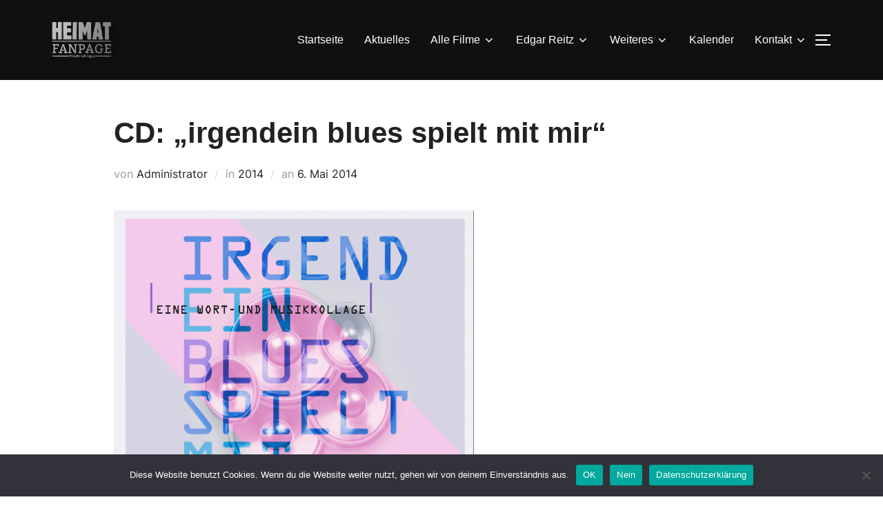

--- FILE ---
content_type: text/html; charset=UTF-8
request_url: https://heimat-fanpage.de/2014/05/06/cd-irgendein-blues-spielt-mit-mir/
body_size: 27999
content:
<!DOCTYPE html>
<html lang="de" class="no-js">
<head>
	<meta charset="UTF-8" />
	<meta name="viewport" content="width=device-width, initial-scale=1" />
	<script>(function(html){html.className = html.className.replace(/\bno-js\b/,'js')})(document.documentElement);</script>
<link rel="preload" href="https://heimat-fanpage.de/wp-content/uploads/2022/01/EarlyMan-q9r0.woff" as="font" type="font/woff2" crossorigin><link rel="preload" href="https://heimat-fanpage.de/wp-content/uploads/2022/01/EarlyMan-q9r0.woff" as="font" type="font/woff2" crossorigin><meta name='robots' content='index, follow, max-image-preview:large, max-snippet:-1, max-video-preview:-1' />

	<!-- This site is optimized with the Yoast SEO plugin v26.8 - https://yoast.com/product/yoast-seo-wordpress/ -->
	<title>CD: &quot;irgendein blues spielt mit mir&quot; - Heimat Fanpage</title>
	<link rel="canonical" href="https://heimat-fanpage.de/2014/05/06/cd-irgendein-blues-spielt-mit-mir/" />
	<meta property="og:locale" content="de_DE" />
	<meta property="og:type" content="article" />
	<meta property="og:title" content="CD: &quot;irgendein blues spielt mit mir&quot; - Heimat Fanpage" />
	<meta property="og:description" content="CD mit Marita Breuer erschienen. Eine Wort- und Musikcollage. CD: irgendein blues spielt mit mir &#8211; StudioDie Studio-Aufnahme der Musik- und Wortkollage vom 20. Dezember 2013 &nbsp; Marita Breuer, RezitationRoland Peil, PercussionHeiner Wiberny, Saxophon, BassklarinetteWolfgang Breuer, Synthesizer, KompositionKlaus Kuhl, Texte Link zum Shop" />
	<meta property="og:url" content="https://heimat-fanpage.de/2014/05/06/cd-irgendein-blues-spielt-mit-mir/" />
	<meta property="og:site_name" content="Heimat Fanpage" />
	<meta property="article:published_time" content="2014-05-06T12:38:00+00:00" />
	<meta property="article:modified_time" content="2022-06-02T12:39:25+00:00" />
	<meta property="og:image" content="http://2021.heimat-fanpage.de/wp-content/uploads/2022/06/breuercd.png" />
	<meta name="author" content="Administrator" />
	<meta name="twitter:card" content="summary_large_image" />
	<meta name="twitter:label1" content="Verfasst von" />
	<meta name="twitter:data1" content="Administrator" />
	<meta name="twitter:label2" content="Geschätzte Lesezeit" />
	<meta name="twitter:data2" content="1 Minute" />
	<script type="application/ld+json" class="yoast-schema-graph">{"@context":"https://schema.org","@graph":[{"@type":"Article","@id":"https://heimat-fanpage.de/2014/05/06/cd-irgendein-blues-spielt-mit-mir/#article","isPartOf":{"@id":"https://heimat-fanpage.de/2014/05/06/cd-irgendein-blues-spielt-mit-mir/"},"author":{"name":"Administrator","@id":"https://heimat-fanpage.de/#/schema/person/2e9003e2e9ec54e91800edea55a23752"},"headline":"CD: &#8222;irgendein blues spielt mit mir&#8220;","datePublished":"2014-05-06T12:38:00+00:00","dateModified":"2022-06-02T12:39:25+00:00","mainEntityOfPage":{"@id":"https://heimat-fanpage.de/2014/05/06/cd-irgendein-blues-spielt-mit-mir/"},"wordCount":47,"commentCount":0,"publisher":{"@id":"https://heimat-fanpage.de/#organization"},"image":{"@id":"https://heimat-fanpage.de/2014/05/06/cd-irgendein-blues-spielt-mit-mir/#primaryimage"},"thumbnailUrl":"http://2021.heimat-fanpage.de/wp-content/uploads/2022/06/breuercd.png","articleSection":["2014"],"inLanguage":"de"},{"@type":"WebPage","@id":"https://heimat-fanpage.de/2014/05/06/cd-irgendein-blues-spielt-mit-mir/","url":"https://heimat-fanpage.de/2014/05/06/cd-irgendein-blues-spielt-mit-mir/","name":"CD: \"irgendein blues spielt mit mir\" - Heimat Fanpage","isPartOf":{"@id":"https://heimat-fanpage.de/#website"},"primaryImageOfPage":{"@id":"https://heimat-fanpage.de/2014/05/06/cd-irgendein-blues-spielt-mit-mir/#primaryimage"},"image":{"@id":"https://heimat-fanpage.de/2014/05/06/cd-irgendein-blues-spielt-mit-mir/#primaryimage"},"thumbnailUrl":"http://2021.heimat-fanpage.de/wp-content/uploads/2022/06/breuercd.png","datePublished":"2014-05-06T12:38:00+00:00","dateModified":"2022-06-02T12:39:25+00:00","breadcrumb":{"@id":"https://heimat-fanpage.de/2014/05/06/cd-irgendein-blues-spielt-mit-mir/#breadcrumb"},"inLanguage":"de","potentialAction":[{"@type":"ReadAction","target":["https://heimat-fanpage.de/2014/05/06/cd-irgendein-blues-spielt-mit-mir/"]}]},{"@type":"ImageObject","inLanguage":"de","@id":"https://heimat-fanpage.de/2014/05/06/cd-irgendein-blues-spielt-mit-mir/#primaryimage","url":"http://2021.heimat-fanpage.de/wp-content/uploads/2022/06/breuercd.png","contentUrl":"http://2021.heimat-fanpage.de/wp-content/uploads/2022/06/breuercd.png"},{"@type":"BreadcrumbList","@id":"https://heimat-fanpage.de/2014/05/06/cd-irgendein-blues-spielt-mit-mir/#breadcrumb","itemListElement":[{"@type":"ListItem","position":1,"name":"Startseite","item":"https://heimat-fanpage.de/"},{"@type":"ListItem","position":2,"name":"Archiv","item":"https://heimat-fanpage.de/archiv/"},{"@type":"ListItem","position":3,"name":"CD: &#8222;irgendein blues spielt mit mir&#8220;"}]},{"@type":"WebSite","@id":"https://heimat-fanpage.de/#website","url":"https://heimat-fanpage.de/","name":"Heimat Fanpage","description":"DIE FILME VON EDGAR REITZ","publisher":{"@id":"https://heimat-fanpage.de/#organization"},"potentialAction":[{"@type":"SearchAction","target":{"@type":"EntryPoint","urlTemplate":"https://heimat-fanpage.de/?s={search_term_string}"},"query-input":{"@type":"PropertyValueSpecification","valueRequired":true,"valueName":"search_term_string"}}],"inLanguage":"de"},{"@type":"Organization","@id":"https://heimat-fanpage.de/#organization","name":"Heimat Fanpage","url":"https://heimat-fanpage.de/","logo":{"@type":"ImageObject","inLanguage":"de","@id":"https://heimat-fanpage.de/#/schema/logo/image/","url":"https://heimat-fanpage.de/wp-content/uploads/2021/04/cropped-logofb21trans-1.png","contentUrl":"https://heimat-fanpage.de/wp-content/uploads/2021/04/cropped-logofb21trans-1.png","width":379,"height":256,"caption":"Heimat Fanpage"},"image":{"@id":"https://heimat-fanpage.de/#/schema/logo/image/"}},{"@type":"Person","@id":"https://heimat-fanpage.de/#/schema/person/2e9003e2e9ec54e91800edea55a23752","name":"Administrator","image":{"@type":"ImageObject","inLanguage":"de","@id":"https://heimat-fanpage.de/#/schema/person/image/","url":"https://secure.gravatar.com/avatar/d7b4d4334e04f984aaabb417a7fbeeb28eb34b614d61d500391210cd94420243?s=96&d=mm&r=g","contentUrl":"https://secure.gravatar.com/avatar/d7b4d4334e04f984aaabb417a7fbeeb28eb34b614d61d500391210cd94420243?s=96&d=mm&r=g","caption":"Administrator"},"sameAs":["http://2021.heimat-fanpage.de"],"url":"https://heimat-fanpage.de/author/stefan/"}]}</script>
	<!-- / Yoast SEO plugin. -->



<link rel="alternate" type="application/rss+xml" title="Heimat Fanpage &raquo; Feed" href="https://heimat-fanpage.de/feed/" />

<script>
var MP3jPLAYLISTS = [];
var MP3jPLAYERS = [];
</script>
<link id='omgf-preload-0' rel='preload' href='//heimat-fanpage.de/wp-content/uploads/omgf/inspiro-google-fonts/inter-normal-latin-ext.woff2?ver=1665820364' as='font' type='font/woff2' crossorigin />
<link id='omgf-preload-1' rel='preload' href='//heimat-fanpage.de/wp-content/uploads/omgf/inspiro-google-fonts/inter-normal-latin.woff2?ver=1665820364' as='font' type='font/woff2' crossorigin />
<link id='omgf-preload-2' rel='preload' href='//heimat-fanpage.de/wp-content/uploads/omgf/inspiro-google-fonts/montserrat-normal-latin-ext.woff2?ver=1665820364' as='font' type='font/woff2' crossorigin />
<link id='omgf-preload-3' rel='preload' href='//heimat-fanpage.de/wp-content/uploads/omgf/inspiro-google-fonts/montserrat-normal-latin.woff2?ver=1665820364' as='font' type='font/woff2' crossorigin />
<link id='omgf-preload-4' rel='preload' href='//heimat-fanpage.de/wp-content/uploads/omgf/inspiro-google-fonts/paytone-one-normal-latin-ext-400.woff2?ver=1665820364' as='font' type='font/woff2' crossorigin />
<link id='omgf-preload-5' rel='preload' href='//heimat-fanpage.de/wp-content/uploads/omgf/inspiro-google-fonts/paytone-one-normal-latin-400.woff2?ver=1665820364' as='font' type='font/woff2' crossorigin />
<link rel="alternate" title="oEmbed (JSON)" type="application/json+oembed" href="https://heimat-fanpage.de/wp-json/oembed/1.0/embed?url=https%3A%2F%2Fheimat-fanpage.de%2F2014%2F05%2F06%2Fcd-irgendein-blues-spielt-mit-mir%2F" />
<link rel="alternate" title="oEmbed (XML)" type="text/xml+oembed" href="https://heimat-fanpage.de/wp-json/oembed/1.0/embed?url=https%3A%2F%2Fheimat-fanpage.de%2F2014%2F05%2F06%2Fcd-irgendein-blues-spielt-mit-mir%2F&#038;format=xml" />
<style id='wp-img-auto-sizes-contain-inline-css'>
img:is([sizes=auto i],[sizes^="auto," i]){contain-intrinsic-size:3000px 1500px}
/*# sourceURL=wp-img-auto-sizes-contain-inline-css */
</style>
<style id='cf-frontend-style-inline-css'>
@font-face {
	font-family: 'Early';
	font-weight: 100;
	font-display: auto;
	src: url('https://heimat-fanpage.de/wp-content/uploads/2022/01/EarlyMan-q9r0.woff') format('woff'),
		url('https://heimat-fanpage.de/wp-content/uploads/2022/01/EarlyMan-q9r0.ttf') format('truetype'),
		url('https://heimat-fanpage.de/wp-content/uploads/2022/01/EarlyMan-q9r0.svg') format('svg'),
		url('https://heimat-fanpage.de/wp-content/uploads/2022/01/EarlyMan-q9r0.otf') format('OpenType'),
		url('https://heimat-fanpage.de/wp-content/uploads/2022/01/EarlyMan-q9r0.eot?#iefix') format('embedded-opentype');
}
@font-face {
	font-family: 'Early';
	font-weight: 100;
	font-display: auto;
	src: url('https://heimat-fanpage.de/wp-content/uploads/2022/01/EarlyMan-q9r0.woff') format('woff'),
		url('https://heimat-fanpage.de/wp-content/uploads/2022/01/EarlyMan-q9r0.ttf') format('truetype'),
		url('https://heimat-fanpage.de/wp-content/uploads/2022/01/EarlyMan-q9r0.eot?#iefix') format('embedded-opentype'),
		url('https://heimat-fanpage.de/wp-content/uploads/2022/01/EarlyMan-q9r0.svg') format('svg'),
		url('https://heimat-fanpage.de/wp-content/uploads/2022/01/EarlyMan-q9r0.otf') format('OpenType');
}
/*# sourceURL=cf-frontend-style-inline-css */
</style>
<style id='wp-emoji-styles-inline-css'>

	img.wp-smiley, img.emoji {
		display: inline !important;
		border: none !important;
		box-shadow: none !important;
		height: 1em !important;
		width: 1em !important;
		margin: 0 0.07em !important;
		vertical-align: -0.1em !important;
		background: none !important;
		padding: 0 !important;
	}
/*# sourceURL=wp-emoji-styles-inline-css */
</style>
<style id='wp-block-library-inline-css'>
:root{--wp-block-synced-color:#7a00df;--wp-block-synced-color--rgb:122,0,223;--wp-bound-block-color:var(--wp-block-synced-color);--wp-editor-canvas-background:#ddd;--wp-admin-theme-color:#007cba;--wp-admin-theme-color--rgb:0,124,186;--wp-admin-theme-color-darker-10:#006ba1;--wp-admin-theme-color-darker-10--rgb:0,107,160.5;--wp-admin-theme-color-darker-20:#005a87;--wp-admin-theme-color-darker-20--rgb:0,90,135;--wp-admin-border-width-focus:2px}@media (min-resolution:192dpi){:root{--wp-admin-border-width-focus:1.5px}}.wp-element-button{cursor:pointer}:root .has-very-light-gray-background-color{background-color:#eee}:root .has-very-dark-gray-background-color{background-color:#313131}:root .has-very-light-gray-color{color:#eee}:root .has-very-dark-gray-color{color:#313131}:root .has-vivid-green-cyan-to-vivid-cyan-blue-gradient-background{background:linear-gradient(135deg,#00d084,#0693e3)}:root .has-purple-crush-gradient-background{background:linear-gradient(135deg,#34e2e4,#4721fb 50%,#ab1dfe)}:root .has-hazy-dawn-gradient-background{background:linear-gradient(135deg,#faaca8,#dad0ec)}:root .has-subdued-olive-gradient-background{background:linear-gradient(135deg,#fafae1,#67a671)}:root .has-atomic-cream-gradient-background{background:linear-gradient(135deg,#fdd79a,#004a59)}:root .has-nightshade-gradient-background{background:linear-gradient(135deg,#330968,#31cdcf)}:root .has-midnight-gradient-background{background:linear-gradient(135deg,#020381,#2874fc)}:root{--wp--preset--font-size--normal:16px;--wp--preset--font-size--huge:42px}.has-regular-font-size{font-size:1em}.has-larger-font-size{font-size:2.625em}.has-normal-font-size{font-size:var(--wp--preset--font-size--normal)}.has-huge-font-size{font-size:var(--wp--preset--font-size--huge)}:root .has-text-align-center{text-align:center}:root .has-text-align-left{text-align:left}:root .has-text-align-right{text-align:right}.has-fit-text{white-space:nowrap!important}#end-resizable-editor-section{display:none}.aligncenter{clear:both}.items-justified-left{justify-content:flex-start}.items-justified-center{justify-content:center}.items-justified-right{justify-content:flex-end}.items-justified-space-between{justify-content:space-between}.screen-reader-text{word-wrap:normal!important;border:0;clip-path:inset(50%);height:1px;margin:-1px;overflow:hidden;padding:0;position:absolute;width:1px}.screen-reader-text:focus{background-color:#ddd;clip-path:none;color:#444;display:block;font-size:1em;height:auto;left:5px;line-height:normal;padding:15px 23px 14px;text-decoration:none;top:5px;width:auto;z-index:100000}html :where(.has-border-color){border-style:solid}html :where([style*=border-top-color]){border-top-style:solid}html :where([style*=border-right-color]){border-right-style:solid}html :where([style*=border-bottom-color]){border-bottom-style:solid}html :where([style*=border-left-color]){border-left-style:solid}html :where([style*=border-width]){border-style:solid}html :where([style*=border-top-width]){border-top-style:solid}html :where([style*=border-right-width]){border-right-style:solid}html :where([style*=border-bottom-width]){border-bottom-style:solid}html :where([style*=border-left-width]){border-left-style:solid}html :where(img[class*=wp-image-]){height:auto;max-width:100%}:where(figure){margin:0 0 1em}html :where(.is-position-sticky){--wp-admin--admin-bar--position-offset:var(--wp-admin--admin-bar--height,0px)}@media screen and (max-width:600px){html :where(.is-position-sticky){--wp-admin--admin-bar--position-offset:0px}}

/*# sourceURL=wp-block-library-inline-css */
</style><style id='wp-block-image-inline-css'>
.wp-block-image>a,.wp-block-image>figure>a{display:inline-block}.wp-block-image img{box-sizing:border-box;height:auto;max-width:100%;vertical-align:bottom}@media not (prefers-reduced-motion){.wp-block-image img.hide{visibility:hidden}.wp-block-image img.show{animation:show-content-image .4s}}.wp-block-image[style*=border-radius] img,.wp-block-image[style*=border-radius]>a{border-radius:inherit}.wp-block-image.has-custom-border img{box-sizing:border-box}.wp-block-image.aligncenter{text-align:center}.wp-block-image.alignfull>a,.wp-block-image.alignwide>a{width:100%}.wp-block-image.alignfull img,.wp-block-image.alignwide img{height:auto;width:100%}.wp-block-image .aligncenter,.wp-block-image .alignleft,.wp-block-image .alignright,.wp-block-image.aligncenter,.wp-block-image.alignleft,.wp-block-image.alignright{display:table}.wp-block-image .aligncenter>figcaption,.wp-block-image .alignleft>figcaption,.wp-block-image .alignright>figcaption,.wp-block-image.aligncenter>figcaption,.wp-block-image.alignleft>figcaption,.wp-block-image.alignright>figcaption{caption-side:bottom;display:table-caption}.wp-block-image .alignleft{float:left;margin:.5em 1em .5em 0}.wp-block-image .alignright{float:right;margin:.5em 0 .5em 1em}.wp-block-image .aligncenter{margin-left:auto;margin-right:auto}.wp-block-image :where(figcaption){margin-bottom:1em;margin-top:.5em}.wp-block-image.is-style-circle-mask img{border-radius:9999px}@supports ((-webkit-mask-image:none) or (mask-image:none)) or (-webkit-mask-image:none){.wp-block-image.is-style-circle-mask img{border-radius:0;-webkit-mask-image:url('data:image/svg+xml;utf8,<svg viewBox="0 0 100 100" xmlns="http://www.w3.org/2000/svg"><circle cx="50" cy="50" r="50"/></svg>');mask-image:url('data:image/svg+xml;utf8,<svg viewBox="0 0 100 100" xmlns="http://www.w3.org/2000/svg"><circle cx="50" cy="50" r="50"/></svg>');mask-mode:alpha;-webkit-mask-position:center;mask-position:center;-webkit-mask-repeat:no-repeat;mask-repeat:no-repeat;-webkit-mask-size:contain;mask-size:contain}}:root :where(.wp-block-image.is-style-rounded img,.wp-block-image .is-style-rounded img){border-radius:9999px}.wp-block-image figure{margin:0}.wp-lightbox-container{display:flex;flex-direction:column;position:relative}.wp-lightbox-container img{cursor:zoom-in}.wp-lightbox-container img:hover+button{opacity:1}.wp-lightbox-container button{align-items:center;backdrop-filter:blur(16px) saturate(180%);background-color:#5a5a5a40;border:none;border-radius:4px;cursor:zoom-in;display:flex;height:20px;justify-content:center;opacity:0;padding:0;position:absolute;right:16px;text-align:center;top:16px;width:20px;z-index:100}@media not (prefers-reduced-motion){.wp-lightbox-container button{transition:opacity .2s ease}}.wp-lightbox-container button:focus-visible{outline:3px auto #5a5a5a40;outline:3px auto -webkit-focus-ring-color;outline-offset:3px}.wp-lightbox-container button:hover{cursor:pointer;opacity:1}.wp-lightbox-container button:focus{opacity:1}.wp-lightbox-container button:focus,.wp-lightbox-container button:hover,.wp-lightbox-container button:not(:hover):not(:active):not(.has-background){background-color:#5a5a5a40;border:none}.wp-lightbox-overlay{box-sizing:border-box;cursor:zoom-out;height:100vh;left:0;overflow:hidden;position:fixed;top:0;visibility:hidden;width:100%;z-index:100000}.wp-lightbox-overlay .close-button{align-items:center;cursor:pointer;display:flex;justify-content:center;min-height:40px;min-width:40px;padding:0;position:absolute;right:calc(env(safe-area-inset-right) + 16px);top:calc(env(safe-area-inset-top) + 16px);z-index:5000000}.wp-lightbox-overlay .close-button:focus,.wp-lightbox-overlay .close-button:hover,.wp-lightbox-overlay .close-button:not(:hover):not(:active):not(.has-background){background:none;border:none}.wp-lightbox-overlay .lightbox-image-container{height:var(--wp--lightbox-container-height);left:50%;overflow:hidden;position:absolute;top:50%;transform:translate(-50%,-50%);transform-origin:top left;width:var(--wp--lightbox-container-width);z-index:9999999999}.wp-lightbox-overlay .wp-block-image{align-items:center;box-sizing:border-box;display:flex;height:100%;justify-content:center;margin:0;position:relative;transform-origin:0 0;width:100%;z-index:3000000}.wp-lightbox-overlay .wp-block-image img{height:var(--wp--lightbox-image-height);min-height:var(--wp--lightbox-image-height);min-width:var(--wp--lightbox-image-width);width:var(--wp--lightbox-image-width)}.wp-lightbox-overlay .wp-block-image figcaption{display:none}.wp-lightbox-overlay button{background:none;border:none}.wp-lightbox-overlay .scrim{background-color:#fff;height:100%;opacity:.9;position:absolute;width:100%;z-index:2000000}.wp-lightbox-overlay.active{visibility:visible}@media not (prefers-reduced-motion){.wp-lightbox-overlay.active{animation:turn-on-visibility .25s both}.wp-lightbox-overlay.active img{animation:turn-on-visibility .35s both}.wp-lightbox-overlay.show-closing-animation:not(.active){animation:turn-off-visibility .35s both}.wp-lightbox-overlay.show-closing-animation:not(.active) img{animation:turn-off-visibility .25s both}.wp-lightbox-overlay.zoom.active{animation:none;opacity:1;visibility:visible}.wp-lightbox-overlay.zoom.active .lightbox-image-container{animation:lightbox-zoom-in .4s}.wp-lightbox-overlay.zoom.active .lightbox-image-container img{animation:none}.wp-lightbox-overlay.zoom.active .scrim{animation:turn-on-visibility .4s forwards}.wp-lightbox-overlay.zoom.show-closing-animation:not(.active){animation:none}.wp-lightbox-overlay.zoom.show-closing-animation:not(.active) .lightbox-image-container{animation:lightbox-zoom-out .4s}.wp-lightbox-overlay.zoom.show-closing-animation:not(.active) .lightbox-image-container img{animation:none}.wp-lightbox-overlay.zoom.show-closing-animation:not(.active) .scrim{animation:turn-off-visibility .4s forwards}}@keyframes show-content-image{0%{visibility:hidden}99%{visibility:hidden}to{visibility:visible}}@keyframes turn-on-visibility{0%{opacity:0}to{opacity:1}}@keyframes turn-off-visibility{0%{opacity:1;visibility:visible}99%{opacity:0;visibility:visible}to{opacity:0;visibility:hidden}}@keyframes lightbox-zoom-in{0%{transform:translate(calc((-100vw + var(--wp--lightbox-scrollbar-width))/2 + var(--wp--lightbox-initial-left-position)),calc(-50vh + var(--wp--lightbox-initial-top-position))) scale(var(--wp--lightbox-scale))}to{transform:translate(-50%,-50%) scale(1)}}@keyframes lightbox-zoom-out{0%{transform:translate(-50%,-50%) scale(1);visibility:visible}99%{visibility:visible}to{transform:translate(calc((-100vw + var(--wp--lightbox-scrollbar-width))/2 + var(--wp--lightbox-initial-left-position)),calc(-50vh + var(--wp--lightbox-initial-top-position))) scale(var(--wp--lightbox-scale));visibility:hidden}}
/*# sourceURL=https://heimat-fanpage.de/wp-content/plugins/gutenberg/build/styles/block-library/image/style.min.css */
</style>
<style id='wp-block-image-theme-inline-css'>
:root :where(.wp-block-image figcaption){color:#555;font-size:13px;text-align:center}.is-dark-theme :root :where(.wp-block-image figcaption){color:#ffffffa6}.wp-block-image{margin:0 0 1em}
/*# sourceURL=https://heimat-fanpage.de/wp-content/plugins/gutenberg/build/styles/block-library/image/theme.min.css */
</style>
<style id='wp-block-search-inline-css'>
.wp-block-search__button{margin-left:10px;word-break:normal}.wp-block-search__button.has-icon{line-height:0}.wp-block-search__button svg{fill:currentColor;height:1.25em;min-height:24px;min-width:24px;vertical-align:text-bottom;width:1.25em}:where(.wp-block-search__button){border:1px solid #ccc;padding:6px 10px}.wp-block-search__inside-wrapper{display:flex;flex:auto;flex-wrap:nowrap;max-width:100%}.wp-block-search__label{width:100%}.wp-block-search.wp-block-search__button-only .wp-block-search__button{box-sizing:border-box;display:flex;flex-shrink:0;justify-content:center;margin-left:0;max-width:100%}.wp-block-search.wp-block-search__button-only .wp-block-search__inside-wrapper{min-width:0!important;transition-property:width}.wp-block-search.wp-block-search__button-only .wp-block-search__input{flex-basis:100%;transition-duration:.3s}.wp-block-search.wp-block-search__button-only.wp-block-search__searchfield-hidden,.wp-block-search.wp-block-search__button-only.wp-block-search__searchfield-hidden .wp-block-search__inside-wrapper{overflow:hidden}.wp-block-search.wp-block-search__button-only.wp-block-search__searchfield-hidden .wp-block-search__input{border-left-width:0!important;border-right-width:0!important;flex-basis:0;flex-grow:0;margin:0;min-width:0!important;padding-left:0!important;padding-right:0!important;width:0!important}:where(.wp-block-search__input){appearance:none;border:1px solid #949494;flex-grow:1;font-family:inherit;font-size:inherit;font-style:inherit;font-weight:inherit;letter-spacing:inherit;line-height:inherit;margin-left:0;margin-right:0;min-width:3rem;padding:8px;text-decoration:unset!important;text-transform:inherit}:where(.wp-block-search__button-inside .wp-block-search__inside-wrapper){background-color:#fff;border:1px solid #949494;box-sizing:border-box;padding:4px}:where(.wp-block-search__button-inside .wp-block-search__inside-wrapper) .wp-block-search__input{border:none;border-radius:0;padding:0 4px}:where(.wp-block-search__button-inside .wp-block-search__inside-wrapper) .wp-block-search__input:focus{outline:none}:where(.wp-block-search__button-inside .wp-block-search__inside-wrapper) :where(.wp-block-search__button){padding:4px 8px}.wp-block-search.aligncenter .wp-block-search__inside-wrapper{margin:auto}.wp-block[data-align=right] .wp-block-search.wp-block-search__button-only .wp-block-search__inside-wrapper{float:right}
/*# sourceURL=https://heimat-fanpage.de/wp-content/plugins/gutenberg/build/styles/block-library/search/style.min.css */
</style>
<style id='wp-block-search-theme-inline-css'>
.wp-block-search .wp-block-search__label{font-weight:700}.wp-block-search__button{border:1px solid #ccc;padding:.375em .625em}
/*# sourceURL=https://heimat-fanpage.de/wp-content/plugins/gutenberg/build/styles/block-library/search/theme.min.css */
</style>
<style id='global-styles-inline-css'>
:root{--wp--preset--aspect-ratio--square: 1;--wp--preset--aspect-ratio--4-3: 4/3;--wp--preset--aspect-ratio--3-4: 3/4;--wp--preset--aspect-ratio--3-2: 3/2;--wp--preset--aspect-ratio--2-3: 2/3;--wp--preset--aspect-ratio--16-9: 16/9;--wp--preset--aspect-ratio--9-16: 9/16;--wp--preset--color--black: #000000;--wp--preset--color--cyan-bluish-gray: #abb8c3;--wp--preset--color--white: #ffffff;--wp--preset--color--pale-pink: #f78da7;--wp--preset--color--vivid-red: #cf2e2e;--wp--preset--color--luminous-vivid-orange: #ff6900;--wp--preset--color--luminous-vivid-amber: #fcb900;--wp--preset--color--light-green-cyan: #7bdcb5;--wp--preset--color--vivid-green-cyan: #00d084;--wp--preset--color--pale-cyan-blue: #8ed1fc;--wp--preset--color--vivid-cyan-blue: #0693e3;--wp--preset--color--vivid-purple: #9b51e0;--wp--preset--gradient--vivid-cyan-blue-to-vivid-purple: linear-gradient(135deg,rgb(6,147,227) 0%,rgb(155,81,224) 100%);--wp--preset--gradient--light-green-cyan-to-vivid-green-cyan: linear-gradient(135deg,rgb(122,220,180) 0%,rgb(0,208,130) 100%);--wp--preset--gradient--luminous-vivid-amber-to-luminous-vivid-orange: linear-gradient(135deg,rgb(252,185,0) 0%,rgb(255,105,0) 100%);--wp--preset--gradient--luminous-vivid-orange-to-vivid-red: linear-gradient(135deg,rgb(255,105,0) 0%,rgb(207,46,46) 100%);--wp--preset--gradient--very-light-gray-to-cyan-bluish-gray: linear-gradient(135deg,rgb(238,238,238) 0%,rgb(169,184,195) 100%);--wp--preset--gradient--cool-to-warm-spectrum: linear-gradient(135deg,rgb(74,234,220) 0%,rgb(151,120,209) 20%,rgb(207,42,186) 40%,rgb(238,44,130) 60%,rgb(251,105,98) 80%,rgb(254,248,76) 100%);--wp--preset--gradient--blush-light-purple: linear-gradient(135deg,rgb(255,206,236) 0%,rgb(152,150,240) 100%);--wp--preset--gradient--blush-bordeaux: linear-gradient(135deg,rgb(254,205,165) 0%,rgb(254,45,45) 50%,rgb(107,0,62) 100%);--wp--preset--gradient--luminous-dusk: linear-gradient(135deg,rgb(255,203,112) 0%,rgb(199,81,192) 50%,rgb(65,88,208) 100%);--wp--preset--gradient--pale-ocean: linear-gradient(135deg,rgb(255,245,203) 0%,rgb(182,227,212) 50%,rgb(51,167,181) 100%);--wp--preset--gradient--electric-grass: linear-gradient(135deg,rgb(202,248,128) 0%,rgb(113,206,126) 100%);--wp--preset--gradient--midnight: linear-gradient(135deg,rgb(2,3,129) 0%,rgb(40,116,252) 100%);--wp--preset--font-size--small: 13px;--wp--preset--font-size--medium: 20px;--wp--preset--font-size--large: 36px;--wp--preset--font-size--x-large: 42px;--wp--preset--spacing--20: 0.44rem;--wp--preset--spacing--30: 0.67rem;--wp--preset--spacing--40: 1rem;--wp--preset--spacing--50: 1.5rem;--wp--preset--spacing--60: 2.25rem;--wp--preset--spacing--70: 3.38rem;--wp--preset--spacing--80: 5.06rem;--wp--preset--shadow--natural: 6px 6px 9px rgba(0, 0, 0, 0.2);--wp--preset--shadow--deep: 12px 12px 50px rgba(0, 0, 0, 0.4);--wp--preset--shadow--sharp: 6px 6px 0px rgba(0, 0, 0, 0.2);--wp--preset--shadow--outlined: 6px 6px 0px -3px rgb(255, 255, 255), 6px 6px rgb(0, 0, 0);--wp--preset--shadow--crisp: 6px 6px 0px rgb(0, 0, 0);}:where(body) { margin: 0; }:where(.is-layout-flex){gap: 0.5em;}:where(.is-layout-grid){gap: 0.5em;}body .is-layout-flex{display: flex;}.is-layout-flex{flex-wrap: wrap;align-items: center;}.is-layout-flex > :is(*, div){margin: 0;}body .is-layout-grid{display: grid;}.is-layout-grid > :is(*, div){margin: 0;}body{padding-top: 0px;padding-right: 0px;padding-bottom: 0px;padding-left: 0px;}a:where(:not(.wp-element-button)){text-decoration: underline;}:root :where(.wp-element-button, .wp-block-button__link){background-color: #32373c;border-width: 0;color: #fff;font-family: inherit;font-size: inherit;font-style: inherit;font-weight: inherit;letter-spacing: inherit;line-height: inherit;padding-top: calc(0.667em + 2px);padding-right: calc(1.333em + 2px);padding-bottom: calc(0.667em + 2px);padding-left: calc(1.333em + 2px);text-decoration: none;text-transform: inherit;}.has-black-color{color: var(--wp--preset--color--black) !important;}.has-cyan-bluish-gray-color{color: var(--wp--preset--color--cyan-bluish-gray) !important;}.has-white-color{color: var(--wp--preset--color--white) !important;}.has-pale-pink-color{color: var(--wp--preset--color--pale-pink) !important;}.has-vivid-red-color{color: var(--wp--preset--color--vivid-red) !important;}.has-luminous-vivid-orange-color{color: var(--wp--preset--color--luminous-vivid-orange) !important;}.has-luminous-vivid-amber-color{color: var(--wp--preset--color--luminous-vivid-amber) !important;}.has-light-green-cyan-color{color: var(--wp--preset--color--light-green-cyan) !important;}.has-vivid-green-cyan-color{color: var(--wp--preset--color--vivid-green-cyan) !important;}.has-pale-cyan-blue-color{color: var(--wp--preset--color--pale-cyan-blue) !important;}.has-vivid-cyan-blue-color{color: var(--wp--preset--color--vivid-cyan-blue) !important;}.has-vivid-purple-color{color: var(--wp--preset--color--vivid-purple) !important;}.has-black-background-color{background-color: var(--wp--preset--color--black) !important;}.has-cyan-bluish-gray-background-color{background-color: var(--wp--preset--color--cyan-bluish-gray) !important;}.has-white-background-color{background-color: var(--wp--preset--color--white) !important;}.has-pale-pink-background-color{background-color: var(--wp--preset--color--pale-pink) !important;}.has-vivid-red-background-color{background-color: var(--wp--preset--color--vivid-red) !important;}.has-luminous-vivid-orange-background-color{background-color: var(--wp--preset--color--luminous-vivid-orange) !important;}.has-luminous-vivid-amber-background-color{background-color: var(--wp--preset--color--luminous-vivid-amber) !important;}.has-light-green-cyan-background-color{background-color: var(--wp--preset--color--light-green-cyan) !important;}.has-vivid-green-cyan-background-color{background-color: var(--wp--preset--color--vivid-green-cyan) !important;}.has-pale-cyan-blue-background-color{background-color: var(--wp--preset--color--pale-cyan-blue) !important;}.has-vivid-cyan-blue-background-color{background-color: var(--wp--preset--color--vivid-cyan-blue) !important;}.has-vivid-purple-background-color{background-color: var(--wp--preset--color--vivid-purple) !important;}.has-black-border-color{border-color: var(--wp--preset--color--black) !important;}.has-cyan-bluish-gray-border-color{border-color: var(--wp--preset--color--cyan-bluish-gray) !important;}.has-white-border-color{border-color: var(--wp--preset--color--white) !important;}.has-pale-pink-border-color{border-color: var(--wp--preset--color--pale-pink) !important;}.has-vivid-red-border-color{border-color: var(--wp--preset--color--vivid-red) !important;}.has-luminous-vivid-orange-border-color{border-color: var(--wp--preset--color--luminous-vivid-orange) !important;}.has-luminous-vivid-amber-border-color{border-color: var(--wp--preset--color--luminous-vivid-amber) !important;}.has-light-green-cyan-border-color{border-color: var(--wp--preset--color--light-green-cyan) !important;}.has-vivid-green-cyan-border-color{border-color: var(--wp--preset--color--vivid-green-cyan) !important;}.has-pale-cyan-blue-border-color{border-color: var(--wp--preset--color--pale-cyan-blue) !important;}.has-vivid-cyan-blue-border-color{border-color: var(--wp--preset--color--vivid-cyan-blue) !important;}.has-vivid-purple-border-color{border-color: var(--wp--preset--color--vivid-purple) !important;}.has-vivid-cyan-blue-to-vivid-purple-gradient-background{background: var(--wp--preset--gradient--vivid-cyan-blue-to-vivid-purple) !important;}.has-light-green-cyan-to-vivid-green-cyan-gradient-background{background: var(--wp--preset--gradient--light-green-cyan-to-vivid-green-cyan) !important;}.has-luminous-vivid-amber-to-luminous-vivid-orange-gradient-background{background: var(--wp--preset--gradient--luminous-vivid-amber-to-luminous-vivid-orange) !important;}.has-luminous-vivid-orange-to-vivid-red-gradient-background{background: var(--wp--preset--gradient--luminous-vivid-orange-to-vivid-red) !important;}.has-very-light-gray-to-cyan-bluish-gray-gradient-background{background: var(--wp--preset--gradient--very-light-gray-to-cyan-bluish-gray) !important;}.has-cool-to-warm-spectrum-gradient-background{background: var(--wp--preset--gradient--cool-to-warm-spectrum) !important;}.has-blush-light-purple-gradient-background{background: var(--wp--preset--gradient--blush-light-purple) !important;}.has-blush-bordeaux-gradient-background{background: var(--wp--preset--gradient--blush-bordeaux) !important;}.has-luminous-dusk-gradient-background{background: var(--wp--preset--gradient--luminous-dusk) !important;}.has-pale-ocean-gradient-background{background: var(--wp--preset--gradient--pale-ocean) !important;}.has-electric-grass-gradient-background{background: var(--wp--preset--gradient--electric-grass) !important;}.has-midnight-gradient-background{background: var(--wp--preset--gradient--midnight) !important;}.has-small-font-size{font-size: var(--wp--preset--font-size--small) !important;}.has-medium-font-size{font-size: var(--wp--preset--font-size--medium) !important;}.has-large-font-size{font-size: var(--wp--preset--font-size--large) !important;}.has-x-large-font-size{font-size: var(--wp--preset--font-size--x-large) !important;}
/*# sourceURL=global-styles-inline-css */
</style>

<style id='classic-theme-styles-inline-css'>
.wp-block-button__link{background-color:#32373c;border-radius:9999px;box-shadow:none;color:#fff;font-size:1.125em;padding:calc(.667em + 2px) calc(1.333em + 2px);text-decoration:none}.wp-block-file__button{background:#32373c;color:#fff}.wp-block-accordion-heading{margin:0}.wp-block-accordion-heading__toggle{background-color:inherit!important;color:inherit!important}.wp-block-accordion-heading__toggle:not(:focus-visible){outline:none}.wp-block-accordion-heading__toggle:focus,.wp-block-accordion-heading__toggle:hover{background-color:inherit!important;border:none;box-shadow:none;color:inherit;padding:var(--wp--preset--spacing--20,1em) 0;text-decoration:none}.wp-block-accordion-heading__toggle:focus-visible{outline:auto;outline-offset:0}
/*# sourceURL=https://heimat-fanpage.de/wp-content/plugins/gutenberg/build/styles/block-library/classic.min.css */
</style>
<link rel='stylesheet' id='bold-timeline-css' href='https://heimat-fanpage.de/wp-content/plugins/bold-timeline-lite/style.css?ver=6.9' media='all' />
<link rel='stylesheet' id='contact-form-7-css' href='https://heimat-fanpage.de/wp-content/plugins/contact-form-7/includes/css/styles.css?ver=6.1.4' media='all' />
<link rel='stylesheet' id='cookie-notice-front-css' href='https://heimat-fanpage.de/wp-content/plugins/cookie-notice/css/front.min.css?ver=2.5.11' media='all' />
<link rel='stylesheet' id='post-timeline-blocks-style-css' href='https://heimat-fanpage.de/wp-content/plugins/post-timeline/admin/blocks/assets/blocks-style.css?ver=2.4.1' media='all' />
<link rel='stylesheet' id='post-timeline-bootstrap-css' href='https://heimat-fanpage.de/wp-content/plugins/post-timeline/public/css/bootstrap.min.css?ver=2.4.1' media='all' />
<link rel='stylesheet' id='spiffycal-styles-css' href='https://heimat-fanpage.de/wp-content/plugins/spiffy-calendar/styles/default.css?ver=1767782544' media='all' />
<link rel='stylesheet' id='spiffycal_editor_styles-css' href='https://heimat-fanpage.de/wp-content/plugins/spiffy-calendar/styles/editor.css?ver=1767782544' media='all' />
<link rel='stylesheet' id='rt-fontawsome-css' href='https://heimat-fanpage.de/wp-content/plugins/the-post-grid/assets/vendor/font-awesome/css/font-awesome.min.css?ver=7.8.8' media='all' />
<link rel='stylesheet' id='rt-tpg-css' href='https://heimat-fanpage.de/wp-content/plugins/the-post-grid/assets/css/thepostgrid.min.css?ver=7.8.8' media='all' />
<link rel='stylesheet' id='vlp-public-css' href='https://heimat-fanpage.de/wp-content/plugins/visual-link-preview/dist/public.css?ver=2.2.9' media='all' />
<link rel='stylesheet' id='ivory-search-styles-css' href='https://heimat-fanpage.de/wp-content/plugins/add-search-to-menu/public/css/ivory-search.min.css?ver=5.5.13' media='all' />
<link rel='stylesheet' id='inspiro-google-fonts-css' href='//heimat-fanpage.de/wp-content/uploads/omgf/inspiro-google-fonts/inspiro-google-fonts.css?ver=1665820364' media='all' />
<link rel='stylesheet' id='inspiro-style-css' href='https://heimat-fanpage.de/wp-content/themes/inspiro/assets/css/minified/style.min.css?ver=1.7.3' media='all' />
<style id='inspiro-style-inline-css'>
body, button, input, select, textarea {
font-family: 'Inter', sans-serif;
font-weight: 400;
}
@media screen and (min-width: 782px) {
body, button, input, select, textarea {
font-size: 16px;
line-height: 1;
} }
body:not(.wp-custom-logo) a.custom-logo-text {
font-family: 'Montserrat', sans-serif;
font-weight: 700;
text-transform: uppercase;
}
@media screen and (min-width: 782px) {
body:not(.wp-custom-logo) a.custom-logo-text {
font-size: 29px;
line-height: 1.8;
} }
h1, h2, h3, h4, h5, h6 {
font-family: Helvetica;
font-weight: 400;
line-height: 1.5;
}
.site-title {
font-family: 'Paytone One', sans-serif;
font-weight: 400;
line-height: 1.3;
}
@media screen and (min-width: 782px) {
.site-title {
font-size: 120px;
} }
.site-description {
font-family: 'Paytone One', sans-serif;
font-weight: 400;
line-height: 1.8;
}
@media screen and (min-width: 782px) {
.site-description {
font-size: 37px;
} }
.custom-header-button {
font-family: 'Inter', sans-serif;
line-height: 1.8;
}
@media screen and (min-width: 782px) {
.custom-header-button {
font-size: 16px;
} }
.navbar-nav a {
font-family: Helvetica;
font-weight: 400;
line-height: 1.8;
}
@media screen and (min-width: 782px) {
.navbar-nav a {
font-size: 16px;
} }
@media screen and (max-width: 64em) {
.navbar-nav li a {
font-family: 'Montserrat', sans-serif;
font-size: 16px;
font-weight: 600;
text-transform: uppercase;
line-height: 1.8;
} }

/*# sourceURL=inspiro-style-inline-css */
</style>
<link rel='stylesheet' id='tablepress-default-css' href='https://heimat-fanpage.de/wp-content/plugins/tablepress/css/build/default.css?ver=3.2.6' media='all' />
<link rel='stylesheet' id='wp-block-paragraph-css' href='https://heimat-fanpage.de/wp-content/plugins/gutenberg/build/styles/block-library/paragraph/style.min.css?ver=22.4.0' media='all' />
<link rel='stylesheet' id='mp3-jplayer-css' href='https://heimat-fanpage.de/wp-content/plugins/mp3-jplayer/css/dark.css?ver=2.7.3' media='all' />
<script src="https://heimat-fanpage.de/wp-includes/js/jquery/jquery.min.js?ver=3.7.1" id="jquery-core-js"></script>
<script src="https://heimat-fanpage.de/wp-includes/js/jquery/jquery-migrate.min.js?ver=3.4.1" id="jquery-migrate-js"></script>
<script src="https://heimat-fanpage.de/wp-content/plugins/bold-timeline-lite/assets/js/bold-timeline.js?ver=6.9" id="bold-timeline-js"></script>
<script src="https://heimat-fanpage.de/wp-content/plugins/content-text-slider-on-post/content-text-slider-on-post.js?ver=6.9" id="content-text-slider-on-post-js"></script>
<script id="cookie-notice-front-js-before">
var cnArgs = {"ajaxUrl":"https:\/\/heimat-fanpage.de\/wp-admin\/admin-ajax.php","nonce":"8535daa128","hideEffect":"slide","position":"bottom","onScroll":false,"onScrollOffset":100,"onClick":false,"cookieName":"cookie_notice_accepted","cookieTime":2592000,"cookieTimeRejected":2592000,"globalCookie":false,"redirection":false,"cache":false,"revokeCookies":false,"revokeCookiesOpt":"automatic"};

//# sourceURL=cookie-notice-front-js-before
</script>
<script src="https://heimat-fanpage.de/wp-content/plugins/cookie-notice/js/front.min.js?ver=2.5.11" id="cookie-notice-front-js"></script>
<script src="https://heimat-fanpage.de/wp-content/plugins/bold-timeline-lite/bold-builder-light/bt-bb-light.js?ver=6.9" id="bt-bb-light-js"></script>
<link rel="https://api.w.org/" href="https://heimat-fanpage.de/wp-json/" /><link rel="alternate" title="JSON" type="application/json" href="https://heimat-fanpage.de/wp-json/wp/v2/posts/4989" /><link rel="EditURI" type="application/rsd+xml" title="RSD" href="https://heimat-fanpage.de/xmlrpc.php?rsd" />
<meta name="generator" content="WordPress 6.9" />
<link rel='shortlink' href='https://heimat-fanpage.de/?p=4989' />
<style type="text/css">
			.aiovg-player {
				display: block;
				position: relative;
				border-radius: 3px;
				padding-bottom: 56.25%;
				width: 100%;
				height: 0;	
				overflow: hidden;
			}
			
			.aiovg-player iframe,
			.aiovg-player .video-js,
			.aiovg-player .plyr {
				--plyr-color-main: #00b2ff;
				position: absolute;
				inset: 0;	
				margin: 0;
				padding: 0;
				width: 100%;
				height: 100%;
			}
		</style>				<script>
				// Select the node that will be observed for mutations
				const targetNode = document.documentElement;

				// Options for the observer (which mutations to observe)
				const config = { attributes: false, childList: true, subtree: false };
				
				var bold_timeline_item_button_done = false;
				var css_override_item_done = false;
				var css_override_group_done = false;
				var css_override_container_done = false;

				// Callback function to execute when mutations are observed
				const callback = function( mutationsList, observer ) {
					var i;
					for ( i = 0; i < mutationsList.length; i++ ) {
						if ( mutationsList[ i ].type === 'childList' ) {
							if ( typeof jQuery !== 'undefined' && jQuery( '.bold_timeline_item_button' ).length > 0 && ! bold_timeline_item_button_done ) {
								bold_timeline_item_button_done = true;
								jQuery( '.bold_timeline_item_button' ).each( function() {
									var css_override = jQuery( this ).data( 'css-override' );
									if ( css_override != '' ) {
										var id = jQuery( this ).attr( 'id' );
										css_override = css_override.replace( /(\.bold_timeline_item_button)([\.\{\s])/g, '.bold_timeline_item_button#' + id + '$2' );
										var head = document.getElementsByTagName( 'head' )[0];
										var style = document.createElement( 'style' );
										style.appendChild( document.createTextNode( css_override ) );
										head.appendChild( style );
									}
								});
							}
							if ( typeof jQuery !== 'undefined' && jQuery( '.bold_timeline_item' ).length > 0 && ! css_override_item_done ) {
								css_override_item_done = true;
								jQuery( '.bold_timeline_item' ).each( function() {
									var css_override = jQuery( this ).data( 'css-override' );
									if ( css_override != '' ) {
										var id = jQuery( this ).attr( 'id' );
										css_override = css_override.replace( /(\.bold_timeline_item)([\.\{\s])/g, '.bold_timeline_item#' + id + '$2' );
										var head = document.getElementsByTagName( 'head' )[0];
										var style = document.createElement( 'style' );
										style.appendChild( document.createTextNode( css_override ) );
										head.appendChild( style );
									}
								});
							}
							if ( typeof jQuery !== 'undefined' && jQuery( '.bold_timeline_group' ).length > 0 && ! css_override_group_done ) {
								css_override_group_done = true;
								jQuery( '.bold_timeline_group' ).each( function() {
									var css_override = jQuery( this ).data( 'css-override' );
									if ( css_override != '' ) {
										var id = jQuery( this ).attr( 'id' );
										css_override = css_override.replace( /(\.bold_timeline_group)([\.\{\s])/g, '.bold_timeline_group#' + id + '$2' );
										var head = document.getElementsByTagName( 'head' )[0];
										var style = document.createElement( 'style' );
										style.appendChild( document.createTextNode( css_override ) );
										head.appendChild( style );
									}
								});
							}
							if ( typeof jQuery !== 'undefined' && jQuery( '.bold_timeline_container' ).length > 0 && ! css_override_container_done ) {
								css_override_container_done = true;
								jQuery( '.bold_timeline_container' ).each( function() {
									var css_override = jQuery( this ).data( 'css-override' );
									if ( css_override != '' ) {
										var id = jQuery( this ).attr( 'id' );
										css_override = css_override.replace( /(\.bold_timeline_container)([\.\{\s])/g, '#' + id + '$2' );
										var head = document.getElementsByTagName( 'head' )[0];
										var style = document.createElement( 'style' );
										style.appendChild( document.createTextNode( css_override ) );
										head.appendChild( style );
									}
								});
							}
						}
					}
				};

				// Create an observer instance linked to the callback function
				const observer = new MutationObserver(callback);

				// Start observing the target node for configured mutations
				observer.observe(targetNode, config);

				// Later, you can stop observing
				document.addEventListener( 'DOMContentLoaded', function() { observer.disconnect(); }, false );

				</script>
			        <style>
            :root {
                --tpg-primary-color: #0d6efd;
                --tpg-secondary-color: #0654c4;
                --tpg-primary-light: #c4d0ff
            }

                    </style>
					<style type="text/css" id="custom-theme-colors" data-hex="#686b58">
				
/**
 * Inspiro Lite: Color Patterns
 *
 * Colors are ordered from dark to light.
 */

a,
a:focus,
.colors-custom .entry-content a:focus,
.colors-custom .entry-content a:hover,
.colors-custom .entry-summary a:focus,
.colors-custom .entry-summary a:hover,
.colors-custom .comment-content a:focus,
.colors-custom .comment-content a:hover,
.colors-custom .widget a:focus,
.colors-custom .widget a:hover,
.colors-custom .site-footer .widget-area a:focus,
.colors-custom .site-footer .widget-area a:hover,
.colors-custom .posts-navigation a:focus,
.colors-custom .posts-navigation a:hover,
.colors-custom .comment-metadata a:focus,
.colors-custom .comment-metadata a:hover,
.colors-custom .comment-metadata a.comment-edit-link:focus,
.colors-custom .comment-metadata a.comment-edit-link:hover,
.colors-custom .comment-reply-link:focus,
.colors-custom .comment-reply-link:hover,
.colors-custom .widget_authors a:focus strong,
.colors-custom .widget_authors a:hover strong,
.colors-custom .entry-title a:focus,
.colors-custom .entry-title a:hover,
.colors-custom .page-links a:focus .page-number,
.colors-custom .page-links a:hover .page-number,
.colors-custom .entry-footer a:focus,
.colors-custom .entry-footer a:hover,
.colors-custom .entry-footer .tags-links a:focus,
.colors-custom .entry-footer .tags-links a:hover,
.colors-custom .logged-in-as a:focus,
.colors-custom .logged-in-as a:hover,
.colors-custom a:focus .nav-title,
.colors-custom a:hover .nav-title,
.colors-custom .edit-link a:focus,
.colors-custom .edit-link a:hover,
.colors-custom .site-info a:focus,
.colors-custom .site-info a:hover,
.colors-custom .widget .widget-title a:focus,
.colors-custom .widget .widget-title a:hover,
.colors-custom .widget ul li a:focus,
.colors-custom .widget ul li a:hover,
.colors-custom .entry-meta a:focus,
.colors-custom .entry-meta a:hover,
.colors-custom.blog .entry-meta a:hover,
.colors-custom.archive .entry-meta a:hover,
.colors-custom.search .entry-meta a:hover,
.colors-custom .comment-author .fn a:focus,
.colors-custom .comment-author .fn a:hover {
	color: #686b58;
}

.colors-custom.page .entry-cover-image .entry-header .entry-meta a:hover,
.colors-custom.single .entry-cover-image .entry-header .entry-meta a:hover {
	color: #686b58;
}

.colors-custom .entry-content .more-link:hover,
.colors-custom .entry-content .more-link:focus,
.colors-custom .entry-content .more_link:hover,
.colors-custom .entry-content .more_link:focus,
.colors-custom .entry-summary .more-link:hover,
.colors-custom .entry-summary .more-link:focus,
.colors-custom .entry-summary .more_link:hover,
.colors-custom .entry-summary .more_link:focus {
    color: #686b58;
    border-color: #686b58;
}

.colors-custom .btn-primary,
.colors-custom .side-nav .search-form .search-submit,
.colors-custom .site-footer .search-form .search-submit,
.colors-custom .button:hover,
.colors-custom .btn:hover,
.colors-custom .side-nav .search-form .search-submit:hover,
.colors-custom .site-footer .search-form .search-submit:hover,
.colors-custom .infinite-scroll #infinite-handle span:hover,
.colors-custom div.wpforms-container-full .wpforms-form input[type=submit]:hover,
.colors-custom div.wpforms-container-full .wpforms-form button[type=submit]:hover,
.colors-custom div.wpforms-container-full .wpforms-form .wpforms-page-button:hover,
.colors-custom .search-form button.search-submit:hover,
.colors-custom input[type=button]:hover,
.colors-custom input[type=reset]:hover,
.colors-custom input[type=submit]:hover,
.colors-custom #respond #submit:hover,
.colors-custom.woocommerce #content input.button:hover,
.colors-custom.woocommerce #respond input#submit:hover,
.colors-custom.woocommerce button.button.alt:hover,
.colors-custom.woocommerce button.button:hover,
.colors-custom.woocommerce div.product form.cart .button:hover,
.colors-custom.woocommerce input.button:hover,
.colors-custom.woocommerce-page #main a.button:hover,
.colors-custom.woocommerce-page #main input.button:hover,
.colors-custom.woocommerce-page #respond input#submit:hover,
.colors-custom.woocommerce-page a.button:hover,
.colors-custom.woocommerce-page button.button:hover,
.colors-custom.woocommerce-page div.product form.cart .button:hover,
.colors-custom.woocommerce-page input.button:hover {
	color: #686b58;
	border-color: #686b58;
}

.colors-custom input:focus,
.colors-custom textarea:focus {
	border-color: #686b58;
}

.colors-custom .navbar-nav > li > ul:before {
	border-bottom: 8px solid #686b58;
}

.colors-custom.single #jp-relatedposts .jp-relatedposts-items-visual h4.jp-relatedposts-post-title a:hover {
	color: #686b58;
}

.colors-custom .sticky .svg-icon-thumb-tack {
    fill: #686b58;
}


.colors-custom.woocommerce #content div.product p.price,
.colors-custom.woocommerce #content div.product span.price,
.colors-custom.woocommerce div.product p.price,
.colors-custom.woocommerce div.product span.price,
.colors-custom.woocommerce-page #content div.product p.price,
.colors-custom.woocommerce-page #content div.product span.price,
.colors-custom.woocommerce-page div.product p.price,
.colors-custom.woocommerce-page div.product span.price
.colors-custom.woocommerce ul.products li.product .price,
.colors-custom.woocommerce-page ul.products li.product .price
.colors-custom .comments-pagination .page-numbers.current,
.colors-custom .comments-pagination .page-numbers:not(.dots):hover,
.colors-custom .pagination .page-numbers.current,
.colors-custom .pagination .page-numbers:not(.dots):hover {
	color: #686b58;
}

.colors-custom .search-form input:focus,
.colors-custom .search-form button:focus {
    border-color: #686b58;
}

.colors-custom .side-nav .search-form .search-submit,
.colors-custom .side-nav .search-form .search-submit:hover {
    color: #686b58;
    border: 2px solid #686b58;
}

.colors-custom .section-footer .zoom-instagram-widget a.ig-b-v-24:hover {
    color: #686b58 !important;
}

.colors-custom .woocommerce-pagination .current,
.colors-custom .woocommerce-pagination .page-numbers:hover {
    color: #686b58 !important;
}


@media (min-width: 64em) {
	.colors-custom .navbar-nav ul {
	    border-top: 2px solid #686b58;
	}
}			</style>
					<style id="inspiro-custom-header-styles" type="text/css">
					.site-title a,
			.colors-dark .site-title a,
			.colors-custom .site-title a,
			body.has-header-image .site-title a,
			body.has-header-video .site-title a,
			body.has-header-image.colors-dark .site-title a,
			body.has-header-video.colors-dark .site-title a,
			body.has-header-image.colors-custom .site-title a,
			body.has-header-video.colors-custom .site-title a,
			.site-description,
			.colors-dark .site-description,
			.colors-custom .site-description,
			body.has-header-image .site-description,
			body.has-header-video .site-description,
			body.has-header-image.colors-dark .site-description,
			body.has-header-video.colors-dark .site-description,
			body.has-header-image.colors-custom .site-description,
			body.has-header-video.colors-custom .site-description {
				color: ;
			}
		
					.custom-header-button {
				color: #ffffff;
				border-color: #ffffff;
			}
		
					.custom-header-button:hover {
				color: #ffffff;
			}
		
					.custom-header-button:hover {
				background-color: #0bb4aa;
				border-color: #0bb4aa;
			}
				</style>
		<link rel="icon" href="https://heimat-fanpage.de/wp-content/uploads/2021/05/favicon-150x150.jpg" sizes="32x32" />
<link rel="icon" href="https://heimat-fanpage.de/wp-content/uploads/2021/05/favicon-300x300.jpg" sizes="192x192" />
<link rel="apple-touch-icon" href="https://heimat-fanpage.de/wp-content/uploads/2021/05/favicon-300x300.jpg" />
<meta name="msapplication-TileImage" content="https://heimat-fanpage.de/wp-content/uploads/2021/05/favicon-300x300.jpg" />
		<style id="wp-custom-css">
			.designed-by,
#footer-copy .wpzoom,
#footer .wpzoom,
.site-info .designed-by,
.site-info p.right,
.footer-info .designed,
.site-info .copyright span:nth-child(2) {
    display: none;
}

.site-info {display: none !important;}

.post-author { display: none; }

.site-title { font-family: 'Early';
}

.site-description { font-family: 'Early';
}

add_filter( 'aawp_replace_translations', function( $translations ) {

    $translations['%s Willkommen'] = '%s Amazon Bewertungen';

    return $translations;
});

		</style>
					<style type="text/css">
					</style>
		
</head>

<body class="wp-singular post-template-default single single-post postid-4989 single-format-standard wp-custom-logo wp-embed-responsive wp-theme-inspiro cookies-not-set rttpg rttpg-7.8.8 radius-frontend rttpg-body-wrap rttpg-flaticon user-registration-page ur-settings-sidebar-show inspiro inspiro--with-page-nav page-layout-full-width post-display-content-excerpt colors-custom modula-best-grid-gallery">

<aside id="side-nav" class="side-nav" tabindex="-1">
	<div class="side-nav__scrollable-container">
		<div class="side-nav__wrap">
			<div class="side-nav__close-button">
				<button type="button" class="navbar-toggle">
					<span class="screen-reader-text">Navigation umschalten</span>
					<span class="icon-bar"></span>
					<span class="icon-bar"></span>
					<span class="icon-bar"></span>
				</button>
			</div>
							<nav class="mobile-menu-wrapper" aria-label="Mobile-Menü" role="navigation">
					<ul id="menu-mainmenue" class="nav navbar-nav"><li id="menu-item-11518" class="menu-item menu-item-type-post_type menu-item-object-page menu-item-home menu-item-11518"><a href="https://heimat-fanpage.de/">Startseite</a></li>
<li id="menu-item-613" class="menu-item menu-item-type-post_type menu-item-object-page menu-item-613"><a href="https://heimat-fanpage.de/aktuelle-nachrichten/">Aktuelles</a></li>
<li id="menu-item-473" class="menu-item menu-item-type-custom menu-item-object-custom menu-item-has-children menu-item-473"><a>Alle Filme<svg class="svg-icon svg-icon-angle-down" aria-hidden="true" role="img" focusable="false" xmlns="http://www.w3.org/2000/svg" width="21" height="32" viewBox="0 0 21 32"><path d="M19.196 13.143q0 0.232-0.179 0.411l-8.321 8.321q-0.179 0.179-0.411 0.179t-0.411-0.179l-8.321-8.321q-0.179-0.179-0.179-0.411t0.179-0.411l0.893-0.893q0.179-0.179 0.411-0.179t0.411 0.179l7.018 7.018 7.018-7.018q0.179-0.179 0.411-0.179t0.411 0.179l0.893 0.893q0.179 0.179 0.179 0.411z"></path></svg></a>
<ul class="sub-menu">
	<li id="menu-item-497" class="menu-item menu-item-type-post_type menu-item-object-page menu-item-497"><a href="https://heimat-fanpage.de/geschichten-aus-den-hunsrueckdoerfern/">Geschichten aus den Hunsrückdörfern</a></li>
	<li id="menu-item-7500" class="menu-item menu-item-type-custom menu-item-object-custom menu-item-has-children menu-item-7500"><a>HEIMAT<svg class="svg-icon svg-icon-angle-down" aria-hidden="true" role="img" focusable="false" xmlns="http://www.w3.org/2000/svg" width="21" height="32" viewBox="0 0 21 32"><path d="M19.196 13.143q0 0.232-0.179 0.411l-8.321 8.321q-0.179 0.179-0.411 0.179t-0.411-0.179l-8.321-8.321q-0.179-0.179-0.179-0.411t0.179-0.411l0.893-0.893q0.179-0.179 0.411-0.179t0.411 0.179l7.018 7.018 7.018-7.018q0.179-0.179 0.411-0.179t0.411 0.179l0.893 0.893q0.179 0.179 0.179 0.411z"></path></svg></a>
	<ul class="sub-menu">
		<li id="menu-item-7499" class="menu-item menu-item-type-post_type menu-item-object-page menu-item-has-children menu-item-7499"><a href="https://heimat-fanpage.de/heimat/">TV-Fassung (1984)<svg class="svg-icon svg-icon-angle-down" aria-hidden="true" role="img" focusable="false" xmlns="http://www.w3.org/2000/svg" width="21" height="32" viewBox="0 0 21 32"><path d="M19.196 13.143q0 0.232-0.179 0.411l-8.321 8.321q-0.179 0.179-0.411 0.179t-0.411-0.179l-8.321-8.321q-0.179-0.179-0.179-0.411t0.179-0.411l0.893-0.893q0.179-0.179 0.411-0.179t0.411 0.179l7.018 7.018 7.018-7.018q0.179-0.179 0.411-0.179t0.411 0.179l0.893 0.893q0.179 0.179 0.179 0.411z"></path></svg></a>
		<ul class="sub-menu">
			<li id="menu-item-1971" class="menu-item menu-item-type-post_type menu-item-object-page menu-item-1971"><a href="https://heimat-fanpage.de/heimat/heimat-edgar-reitz-ueber-seinen-film/">E. Reitz über Heimat</a></li>
			<li id="menu-item-1972" class="menu-item menu-item-type-post_type menu-item-object-page menu-item-1972"><a href="https://heimat-fanpage.de/heimat/heimat-inhalt-fotos/">Inhalt &#038; Fotos</a></li>
			<li id="menu-item-1974" class="menu-item menu-item-type-post_type menu-item-object-page menu-item-1974"><a href="https://heimat-fanpage.de/heimat/heimat-schauspieler/">Schauspieler</a></li>
			<li id="menu-item-3719" class="menu-item menu-item-type-post_type menu-item-object-page menu-item-3719"><a href="https://heimat-fanpage.de/heimat/heimat-team/">Team</a></li>
			<li id="menu-item-3745" class="menu-item menu-item-type-post_type menu-item-object-page menu-item-3745"><a href="https://heimat-fanpage.de/heimat/drehorte/">Drehorte</a></li>
			<li id="menu-item-561" class="menu-item menu-item-type-post_type menu-item-object-page menu-item-561"><a href="https://heimat-fanpage.de/heimat/heimat-vorspann/">Vorspann</a></li>
			<li id="menu-item-1973" class="menu-item menu-item-type-post_type menu-item-object-page menu-item-1973"><a href="https://heimat-fanpage.de/heimat/heimat-plakat/">Plakat</a></li>
			<li id="menu-item-1975" class="menu-item menu-item-type-post_type menu-item-object-page menu-item-1975"><a href="https://heimat-fanpage.de/heimat/heimat-stammbaum/">Stammbaum</a></li>
			<li id="menu-item-7303" class="menu-item menu-item-type-post_type menu-item-object-page menu-item-7303"><a href="https://heimat-fanpage.de/heimat/presseheft/">Presseheft</a></li>
			<li id="menu-item-3738" class="menu-item menu-item-type-post_type menu-item-object-page menu-item-3738"><a href="https://heimat-fanpage.de/heimat/resonanz/">Resonanz</a></li>
			<li id="menu-item-9329" class="menu-item menu-item-type-post_type menu-item-object-page menu-item-9329"><a href="https://heimat-fanpage.de/heimat/arbeitsfotos-heimat/">Arbeitsfotos</a></li>
			<li id="menu-item-4137" class="menu-item menu-item-type-post_type menu-item-object-page menu-item-4137"><a href="https://heimat-fanpage.de/heimat/heimat-25-jahre/">HEIMAT – 25 Jahre</a></li>
			<li id="menu-item-9312" class="menu-item menu-item-type-post_type menu-item-object-page menu-item-9312"><a href="https://heimat-fanpage.de/40-jahre-heimat-dreharbeiten/">40 Jahre Heimat-Dreharbeiten</a></li>
			<li id="menu-item-4140" class="menu-item menu-item-type-post_type menu-item-object-page menu-item-4140"><a href="https://heimat-fanpage.de/heimat/heimat-parallelen/">Parallelen</a></li>
		</ul>
</li>
		<li id="menu-item-5650" class="menu-item menu-item-type-post_type menu-item-object-page menu-item-has-children menu-item-5650"><a href="https://heimat-fanpage.de/kinofassung-remastered/">Kinofassung remastered (2009)<svg class="svg-icon svg-icon-angle-down" aria-hidden="true" role="img" focusable="false" xmlns="http://www.w3.org/2000/svg" width="21" height="32" viewBox="0 0 21 32"><path d="M19.196 13.143q0 0.232-0.179 0.411l-8.321 8.321q-0.179 0.179-0.411 0.179t-0.411-0.179l-8.321-8.321q-0.179-0.179-0.179-0.411t0.179-0.411l0.893-0.893q0.179-0.179 0.411-0.179t0.411 0.179l7.018 7.018 7.018-7.018q0.179-0.179 0.411-0.179t0.411 0.179l0.893 0.893q0.179 0.179 0.179 0.411z"></path></svg></a>
		<ul class="sub-menu">
			<li id="menu-item-5656" class="menu-item menu-item-type-post_type menu-item-object-page menu-item-5656"><a href="https://heimat-fanpage.de/kinofassung-remastered/edgar-reitz-ueber-die-entstehung/">Edgar Reitz über die Entstehung</a></li>
			<li id="menu-item-5664" class="menu-item menu-item-type-post_type menu-item-object-page menu-item-5664"><a href="https://heimat-fanpage.de/kinofassung-remastered/trailer-des-verleihs/">Trailer des Verleihs</a></li>
			<li id="menu-item-5667" class="menu-item menu-item-type-post_type menu-item-object-page menu-item-5667"><a href="https://heimat-fanpage.de/kinofassung-remastered/kurzinhalte-und-darsteller/">Kurzinhalte und Darsteller</a></li>
			<li id="menu-item-5671" class="menu-item menu-item-type-post_type menu-item-object-page menu-item-5671"><a href="https://heimat-fanpage.de/kinofassung-remastered/daten/">Daten</a></li>
			<li id="menu-item-5799" class="menu-item menu-item-type-post_type menu-item-object-page menu-item-5799"><a href="https://heimat-fanpage.de/kinofassung-remastered/premiere/">Premiere</a></li>
			<li id="menu-item-5805" class="menu-item menu-item-type-post_type menu-item-object-page menu-item-5805"><a href="https://heimat-fanpage.de/kinofassung-remastered/unterschiede-zu-heimat/">Unterschiede zur TV-Version</a></li>
		</ul>
</li>
	</ul>
</li>
	<li id="menu-item-8232" class="menu-item menu-item-type-custom menu-item-object-custom menu-item-has-children menu-item-8232"><a>DIE ZWEITE HEIMAT<svg class="svg-icon svg-icon-angle-down" aria-hidden="true" role="img" focusable="false" xmlns="http://www.w3.org/2000/svg" width="21" height="32" viewBox="0 0 21 32"><path d="M19.196 13.143q0 0.232-0.179 0.411l-8.321 8.321q-0.179 0.179-0.411 0.179t-0.411-0.179l-8.321-8.321q-0.179-0.179-0.179-0.411t0.179-0.411l0.893-0.893q0.179-0.179 0.411-0.179t0.411 0.179l7.018 7.018 7.018-7.018q0.179-0.179 0.411-0.179t0.411 0.179l0.893 0.893q0.179 0.179 0.179 0.411z"></path></svg></a>
	<ul class="sub-menu">
		<li id="menu-item-4154" class="menu-item menu-item-type-post_type menu-item-object-page menu-item-has-children menu-item-4154"><a href="https://heimat-fanpage.de/die-zweite-heimat-chronik-einer-jugend/">DIE ZWEITE HEIMAT 1993<svg class="svg-icon svg-icon-angle-down" aria-hidden="true" role="img" focusable="false" xmlns="http://www.w3.org/2000/svg" width="21" height="32" viewBox="0 0 21 32"><path d="M19.196 13.143q0 0.232-0.179 0.411l-8.321 8.321q-0.179 0.179-0.411 0.179t-0.411-0.179l-8.321-8.321q-0.179-0.179-0.179-0.411t0.179-0.411l0.893-0.893q0.179-0.179 0.411-0.179t0.411 0.179l7.018 7.018 7.018-7.018q0.179-0.179 0.411-0.179t0.411 0.179l0.893 0.893q0.179 0.179 0.179 0.411z"></path></svg></a>
		<ul class="sub-menu">
			<li id="menu-item-4909" class="menu-item menu-item-type-post_type menu-item-object-page menu-item-4909"><a href="https://heimat-fanpage.de/die-zweite-heimat-chronik-einer-jugend/die-zweite-heimat-inhalt-fotos/">Inhalt &#038; Fotos</a></li>
			<li id="menu-item-5267" class="menu-item menu-item-type-post_type menu-item-object-page menu-item-5267"><a href="https://heimat-fanpage.de/die-zweite-heimat-chronik-einer-jugend/die-zweite-heimat-schauspieler/">Schauspieler</a></li>
			<li id="menu-item-5473" class="menu-item menu-item-type-post_type menu-item-object-page menu-item-5473"><a href="https://heimat-fanpage.de/die-zweite-heimat-chronik-einer-jugend/die-zweite-heimat-team/">Team</a></li>
			<li id="menu-item-5484" class="menu-item menu-item-type-post_type menu-item-object-page menu-item-5484"><a href="https://heimat-fanpage.de/die-zweite-heimat-chronik-einer-jugend/drehorte2/">Drehorte</a></li>
			<li id="menu-item-5470" class="menu-item menu-item-type-post_type menu-item-object-page menu-item-5470"><a href="https://heimat-fanpage.de/die-zweite-heimat-chronik-einer-jugend/die-zweite-heimat-vorspann/">Vorspann</a></li>
			<li id="menu-item-5621" class="menu-item menu-item-type-post_type menu-item-object-page menu-item-5621"><a href="https://heimat-fanpage.de/die-zweite-heimat-chronik-einer-jugend/die-zweite-heimat-plakat/">Plakat</a></li>
			<li id="menu-item-9333" class="menu-item menu-item-type-post_type menu-item-object-page menu-item-9333"><a href="https://heimat-fanpage.de/die-zweite-heimat-chronik-einer-jugend/arbeitsfotos-die-zweite-heimat/">Arbeitsfotos</a></li>
			<li id="menu-item-5477" class="menu-item menu-item-type-post_type menu-item-object-page menu-item-5477"><a href="https://heimat-fanpage.de/die-zweite-heimat-chronik-einer-jugend/resonanz/">Resonanz</a></li>
		</ul>
</li>
		<li id="menu-item-8233" class="menu-item menu-item-type-post_type menu-item-object-page menu-item-has-children menu-item-8233"><a href="https://heimat-fanpage.de/die-zweite-heimat/">DIE ZWEITE HEIMAT 2022<svg class="svg-icon svg-icon-angle-down" aria-hidden="true" role="img" focusable="false" xmlns="http://www.w3.org/2000/svg" width="21" height="32" viewBox="0 0 21 32"><path d="M19.196 13.143q0 0.232-0.179 0.411l-8.321 8.321q-0.179 0.179-0.411 0.179t-0.411-0.179l-8.321-8.321q-0.179-0.179-0.179-0.411t0.179-0.411l0.893-0.893q0.179-0.179 0.411-0.179t0.411 0.179l7.018 7.018 7.018-7.018q0.179-0.179 0.411-0.179t0.411 0.179l0.893 0.893q0.179 0.179 0.179 0.411z"></path></svg></a>
		<ul class="sub-menu">
			<li id="menu-item-10996" class="menu-item menu-item-type-post_type menu-item-object-page menu-item-10996"><a href="https://heimat-fanpage.de/unterschiede-version-1993-und-2022/">Unterschiede Version 1993 und 2022</a></li>
		</ul>
</li>
	</ul>
</li>
	<li id="menu-item-5815" class="menu-item menu-item-type-post_type menu-item-object-page menu-item-has-children menu-item-5815"><a href="https://heimat-fanpage.de/heimat-3-chronik-einer-zeitenwende/">HEIMAT 3<svg class="svg-icon svg-icon-angle-down" aria-hidden="true" role="img" focusable="false" xmlns="http://www.w3.org/2000/svg" width="21" height="32" viewBox="0 0 21 32"><path d="M19.196 13.143q0 0.232-0.179 0.411l-8.321 8.321q-0.179 0.179-0.411 0.179t-0.411-0.179l-8.321-8.321q-0.179-0.179-0.179-0.411t0.179-0.411l0.893-0.893q0.179-0.179 0.411-0.179t0.411 0.179l7.018 7.018 7.018-7.018q0.179-0.179 0.411-0.179t0.411 0.179l0.893 0.893q0.179 0.179 0.179 0.411z"></path></svg></a>
	<ul class="sub-menu">
		<li id="menu-item-5833" class="menu-item menu-item-type-post_type menu-item-object-page menu-item-5833"><a href="https://heimat-fanpage.de/heimat-3-chronik-einer-zeitenwende/heimat-3-inhalt-fotos/">Inhalt &#038; Fotos</a></li>
		<li id="menu-item-5953" class="menu-item menu-item-type-post_type menu-item-object-page menu-item-5953"><a href="https://heimat-fanpage.de/heimat-3-chronik-einer-zeitenwende/heimat-3-schauspieler/">Schauspieler</a></li>
		<li id="menu-item-6446" class="menu-item menu-item-type-post_type menu-item-object-page menu-item-6446"><a href="https://heimat-fanpage.de/heimat-3-chronik-einer-zeitenwende/heimat-3-team/">Team</a></li>
		<li id="menu-item-6454" class="menu-item menu-item-type-post_type menu-item-object-page menu-item-6454"><a href="https://heimat-fanpage.de/heimat-3-chronik-einer-zeitenwende/drehorte/">Drehorte</a></li>
		<li id="menu-item-5818" class="menu-item menu-item-type-post_type menu-item-object-page menu-item-5818"><a href="https://heimat-fanpage.de/heimat-3-chronik-einer-zeitenwende/heimat-3-vorspann/">Vorspann</a></li>
		<li id="menu-item-5822" class="menu-item menu-item-type-post_type menu-item-object-page menu-item-5822"><a href="https://heimat-fanpage.de/heimat-3-chronik-einer-zeitenwende/heimat-3-plakat/">Plakate</a></li>
		<li id="menu-item-9384" class="menu-item menu-item-type-post_type menu-item-object-page menu-item-9384"><a href="https://heimat-fanpage.de/heimat-3-chronik-einer-zeitenwende/arbeitsfotos-heimat-3/">Arbeitsfotos</a></li>
		<li id="menu-item-5830" class="menu-item menu-item-type-post_type menu-item-object-page menu-item-5830"><a href="https://heimat-fanpage.de/heimat-3-chronik-einer-zeitenwende/heimat-3-premiere/">Premiere</a></li>
	</ul>
</li>
	<li id="menu-item-6580" class="menu-item menu-item-type-post_type menu-item-object-page menu-item-6580"><a href="https://heimat-fanpage.de/heimat-fragmente-die-frauen/">Heimat-Fragmente: Die Frauen</a></li>
	<li id="menu-item-4477" class="menu-item menu-item-type-post_type menu-item-object-page menu-item-has-children menu-item-4477"><a href="https://heimat-fanpage.de/die-andere-heimat-chronik-einer-sehnsucht/">DIE ANDERE HEIMAT<svg class="svg-icon svg-icon-angle-down" aria-hidden="true" role="img" focusable="false" xmlns="http://www.w3.org/2000/svg" width="21" height="32" viewBox="0 0 21 32"><path d="M19.196 13.143q0 0.232-0.179 0.411l-8.321 8.321q-0.179 0.179-0.411 0.179t-0.411-0.179l-8.321-8.321q-0.179-0.179-0.179-0.411t0.179-0.411l0.893-0.893q0.179-0.179 0.411-0.179t0.411 0.179l7.018 7.018 7.018-7.018q0.179-0.179 0.411-0.179t0.411 0.179l0.893 0.893q0.179 0.179 0.179 0.411z"></path></svg></a>
	<ul class="sub-menu">
		<li id="menu-item-9483" class="menu-item menu-item-type-custom menu-item-object-custom menu-item-has-children menu-item-9483"><a>Fotos<svg class="svg-icon svg-icon-angle-down" aria-hidden="true" role="img" focusable="false" xmlns="http://www.w3.org/2000/svg" width="21" height="32" viewBox="0 0 21 32"><path d="M19.196 13.143q0 0.232-0.179 0.411l-8.321 8.321q-0.179 0.179-0.411 0.179t-0.411-0.179l-8.321-8.321q-0.179-0.179-0.179-0.411t0.179-0.411l0.893-0.893q0.179-0.179 0.411-0.179t0.411 0.179l7.018 7.018 7.018-7.018q0.179-0.179 0.411-0.179t0.411 0.179l0.893 0.893q0.179 0.179 0.179 0.411z"></path></svg></a>
		<ul class="sub-menu">
			<li id="menu-item-7373" class="menu-item menu-item-type-post_type menu-item-object-page menu-item-7373"><a href="https://heimat-fanpage.de/die-andere-heimat-chronik-einer-sehnsucht/fotos/">Stand- &#038; Produktionsfotos</a></li>
			<li id="menu-item-9456" class="menu-item menu-item-type-post_type menu-item-object-page menu-item-9456"><a href="https://heimat-fanpage.de/die-andere-heimat-chronik-einer-sehnsucht/kulissenbau-garderobe-und-maske-die-andere-heimat/">Fotos Kulissenbau, Garderobe und Maske</a></li>
			<li id="menu-item-9600" class="menu-item menu-item-type-post_type menu-item-object-page menu-item-9600"><a href="https://heimat-fanpage.de/die-andere-heimat-chronik-einer-sehnsucht/kulissen-in-gehlweiler-am-01-04-2012/">Kulissen in Gehlweiler am 01.04.2012</a></li>
			<li id="menu-item-9620" class="menu-item menu-item-type-post_type menu-item-object-page menu-item-9620"><a href="https://heimat-fanpage.de/die-andere-heimat-chronik-einer-sehnsucht/erster-drehtag-am-17-04-2012/">Erster Drehtag am 17.04.2012</a></li>
			<li id="menu-item-9710" class="menu-item menu-item-type-post_type menu-item-object-page menu-item-9710"><a href="https://heimat-fanpage.de/die-andere-heimat-chronik-einer-sehnsucht/drehortbesuch-am-28-04-2012/">Drehortbesuch am 28.04.2012</a></li>
			<li id="menu-item-9745" class="menu-item menu-item-type-post_type menu-item-object-page menu-item-9745"><a href="https://heimat-fanpage.de/die-andere-heimat-chronik-einer-sehnsucht/drehortbesuch-am-26-08-2012/">Drehortbesuch am 26.08.2012</a></li>
		</ul>
</li>
		<li id="menu-item-7092" class="menu-item menu-item-type-post_type menu-item-object-page menu-item-7092"><a href="https://heimat-fanpage.de/die-andere-heimat-chronik-einer-sehnsucht/kurzinhalt/">Kurzinhalt</a></li>
		<li id="menu-item-7097" class="menu-item menu-item-type-post_type menu-item-object-page menu-item-7097"><a href="https://heimat-fanpage.de/die-andere-heimat-chronik-einer-sehnsucht/die-andere-heimat-schauspieler/">Schauspieler</a></li>
		<li id="menu-item-7225" class="menu-item menu-item-type-post_type menu-item-object-page menu-item-7225"><a href="https://heimat-fanpage.de/die-andere-heimat-chronik-einer-sehnsucht/die-andere-heimat-team/">Team</a></li>
		<li id="menu-item-7232" class="menu-item menu-item-type-post_type menu-item-object-page menu-item-7232"><a href="https://heimat-fanpage.de/die-andere-heimat-chronik-einer-sehnsucht/die-andere-heimat-drehorte/">Drehorte</a></li>
		<li id="menu-item-7086" class="menu-item menu-item-type-post_type menu-item-object-page menu-item-7086"><a href="https://heimat-fanpage.de/die-andere-heimat-chronik-einer-sehnsucht/plakat/">Plakate</a></li>
		<li id="menu-item-7418" class="menu-item menu-item-type-post_type menu-item-object-page menu-item-7418"><a href="https://heimat-fanpage.de/die-andere-heimat-chronik-einer-sehnsucht/trailer/">Trailer</a></li>
		<li id="menu-item-7458" class="menu-item menu-item-type-post_type menu-item-object-page menu-item-7458"><a href="https://heimat-fanpage.de/die-andere-heimat-chronik-einer-sehnsucht/10-jahre-drehbeginn-die-andere-heimat/">10 Jahre Drehbeginn DIE ANDERE HEIMAT</a></li>
	</ul>
</li>
	<li id="menu-item-2875" class="menu-item menu-item-type-post_type menu-item-object-page menu-item-2875"><a href="https://heimat-fanpage.de/zeiti/">Zeitleiste der Filme</a></li>
	<li id="menu-item-12050" class="menu-item menu-item-type-post_type menu-item-object-page menu-item-12050"><a href="https://heimat-fanpage.de/darstellerliste/">Darstellerliste</a></li>
	<li id="menu-item-8962" class="menu-item menu-item-type-post_type menu-item-object-page menu-item-8962"><a href="https://heimat-fanpage.de/dokumentationen/">Dokumentationen</a></li>
</ul>
</li>
<li id="menu-item-7081" class="menu-item menu-item-type-custom menu-item-object-custom menu-item-has-children menu-item-7081"><a>Edgar Reitz<svg class="svg-icon svg-icon-angle-down" aria-hidden="true" role="img" focusable="false" xmlns="http://www.w3.org/2000/svg" width="21" height="32" viewBox="0 0 21 32"><path d="M19.196 13.143q0 0.232-0.179 0.411l-8.321 8.321q-0.179 0.179-0.411 0.179t-0.411-0.179l-8.321-8.321q-0.179-0.179-0.179-0.411t0.179-0.411l0.893-0.893q0.179-0.179 0.411-0.179t0.411 0.179l7.018 7.018 7.018-7.018q0.179-0.179 0.411-0.179t0.411 0.179l0.893 0.893q0.179 0.179 0.179 0.411z"></path></svg></a>
<ul class="sub-menu">
	<li id="menu-item-4223" class="menu-item menu-item-type-post_type menu-item-object-page menu-item-4223"><a href="https://heimat-fanpage.de/edgar-reitz/">Biografie | Filmografie | Auszeichnungen</a></li>
	<li id="menu-item-10959" class="menu-item menu-item-type-custom menu-item-object-custom menu-item-10959"><a href="https://heimat-fanpage.de/2022/10/28/wuerdigung-zum-90/">90 Jahre</a></li>
	<li id="menu-item-8417" class="menu-item menu-item-type-custom menu-item-object-custom menu-item-8417"><a target="_blank" href="http://www.Heimat-Bildband.de">Onlineshop der Edgar Reitz Filmstiftung</a></li>
</ul>
</li>
<li id="menu-item-841" class="menu-item menu-item-type-custom menu-item-object-custom menu-item-has-children menu-item-841"><a>Weiteres<svg class="svg-icon svg-icon-angle-down" aria-hidden="true" role="img" focusable="false" xmlns="http://www.w3.org/2000/svg" width="21" height="32" viewBox="0 0 21 32"><path d="M19.196 13.143q0 0.232-0.179 0.411l-8.321 8.321q-0.179 0.179-0.411 0.179t-0.411-0.179l-8.321-8.321q-0.179-0.179-0.179-0.411t0.179-0.411l0.893-0.893q0.179-0.179 0.411-0.179t0.411 0.179l7.018 7.018 7.018-7.018q0.179-0.179 0.411-0.179t0.411 0.179l0.893 0.893q0.179 0.179 0.179 0.411z"></path></svg></a>
<ul class="sub-menu">
	<li id="menu-item-881" class="menu-item menu-item-type-custom menu-item-object-custom menu-item-has-children menu-item-881"><a>Nachrichtenarchiv<svg class="svg-icon svg-icon-angle-down" aria-hidden="true" role="img" focusable="false" xmlns="http://www.w3.org/2000/svg" width="21" height="32" viewBox="0 0 21 32"><path d="M19.196 13.143q0 0.232-0.179 0.411l-8.321 8.321q-0.179 0.179-0.411 0.179t-0.411-0.179l-8.321-8.321q-0.179-0.179-0.179-0.411t0.179-0.411l0.893-0.893q0.179-0.179 0.411-0.179t0.411 0.179l7.018 7.018 7.018-7.018q0.179-0.179 0.411-0.179t0.411 0.179l0.893 0.893q0.179 0.179 0.179 0.411z"></path></svg></a>
	<ul class="sub-menu">
		<li id="menu-item-7599" class="menu-item menu-item-type-custom menu-item-object-custom menu-item-has-children menu-item-7599"><a>Die 2020er<svg class="svg-icon svg-icon-angle-down" aria-hidden="true" role="img" focusable="false" xmlns="http://www.w3.org/2000/svg" width="21" height="32" viewBox="0 0 21 32"><path d="M19.196 13.143q0 0.232-0.179 0.411l-8.321 8.321q-0.179 0.179-0.411 0.179t-0.411-0.179l-8.321-8.321q-0.179-0.179-0.179-0.411t0.179-0.411l0.893-0.893q0.179-0.179 0.411-0.179t0.411 0.179l7.018 7.018 7.018-7.018q0.179-0.179 0.411-0.179t0.411 0.179l0.893 0.893q0.179 0.179 0.179 0.411z"></path></svg></a>
		<ul class="sub-menu">
			<li id="menu-item-13777" class="menu-item menu-item-type-post_type menu-item-object-page menu-item-13777"><a href="https://heimat-fanpage.de/archiv/archiv-2025/">2025</a></li>
			<li id="menu-item-12921" class="menu-item menu-item-type-post_type menu-item-object-page menu-item-12921"><a href="https://heimat-fanpage.de/archiv/archiv-2024/">2024</a></li>
			<li id="menu-item-12292" class="menu-item menu-item-type-post_type menu-item-object-page menu-item-12292"><a href="https://heimat-fanpage.de/archiv/archiv-2023-2/">2023</a></li>
			<li id="menu-item-11544" class="menu-item menu-item-type-post_type menu-item-object-page menu-item-11544"><a href="https://heimat-fanpage.de/archiv/archiv-2022/">2022</a></li>
			<li id="menu-item-7596" class="menu-item menu-item-type-post_type menu-item-object-page menu-item-7596"><a href="https://heimat-fanpage.de/archiv/archiv-2021/">2021</a></li>
			<li id="menu-item-10327" class="menu-item menu-item-type-post_type menu-item-object-page menu-item-10327"><a href="https://heimat-fanpage.de/archiv/archiv-2020/">2020</a></li>
		</ul>
</li>
		<li id="menu-item-2313" class="menu-item menu-item-type-custom menu-item-object-custom menu-item-has-children menu-item-2313"><a>Die 2010er<svg class="svg-icon svg-icon-angle-down" aria-hidden="true" role="img" focusable="false" xmlns="http://www.w3.org/2000/svg" width="21" height="32" viewBox="0 0 21 32"><path d="M19.196 13.143q0 0.232-0.179 0.411l-8.321 8.321q-0.179 0.179-0.411 0.179t-0.411-0.179l-8.321-8.321q-0.179-0.179-0.179-0.411t0.179-0.411l0.893-0.893q0.179-0.179 0.411-0.179t0.411 0.179l7.018 7.018 7.018-7.018q0.179-0.179 0.411-0.179t0.411 0.179l0.893 0.893q0.179 0.179 0.179 0.411z"></path></svg></a>
		<ul class="sub-menu">
			<li id="menu-item-9963" class="menu-item menu-item-type-post_type menu-item-object-page menu-item-9963"><a href="https://heimat-fanpage.de/archiv/archiv-2019/">2019</a></li>
			<li id="menu-item-9285" class="menu-item menu-item-type-post_type menu-item-object-page menu-item-9285"><a href="https://heimat-fanpage.de/archiv/archiv-2018/">2018</a></li>
			<li id="menu-item-9026" class="menu-item menu-item-type-post_type menu-item-object-page menu-item-9026"><a href="https://heimat-fanpage.de/archiv/archiv-2017/">2017</a></li>
			<li id="menu-item-8330" class="menu-item menu-item-type-post_type menu-item-object-page menu-item-8330"><a href="https://heimat-fanpage.de/archiv-2016/">2016</a></li>
			<li id="menu-item-8043" class="menu-item menu-item-type-post_type menu-item-object-page menu-item-8043"><a href="https://heimat-fanpage.de/archiv/archiv-2015/">2015</a></li>
			<li id="menu-item-4698" class="menu-item menu-item-type-post_type menu-item-object-page menu-item-4698"><a href="https://heimat-fanpage.de/archiv/archiv-2014/">2014</a></li>
			<li id="menu-item-4172" class="menu-item menu-item-type-post_type menu-item-object-page menu-item-4172"><a href="https://heimat-fanpage.de/archiv/archiv-2013/">2013</a></li>
			<li id="menu-item-4171" class="menu-item menu-item-type-post_type menu-item-object-page menu-item-4171"><a href="https://heimat-fanpage.de/archiv/archiv-2012-2/">2012</a></li>
			<li id="menu-item-1905" class="menu-item menu-item-type-post_type menu-item-object-page menu-item-1905"><a href="https://heimat-fanpage.de/archiv/archiv-2011/">2011</a></li>
			<li id="menu-item-1837" class="menu-item menu-item-type-post_type menu-item-object-page menu-item-1837"><a href="https://heimat-fanpage.de/archiv/archiv-2010/">2010</a></li>
		</ul>
</li>
		<li id="menu-item-2314" class="menu-item menu-item-type-custom menu-item-object-custom menu-item-has-children menu-item-2314"><a>Die 2000er<svg class="svg-icon svg-icon-angle-down" aria-hidden="true" role="img" focusable="false" xmlns="http://www.w3.org/2000/svg" width="21" height="32" viewBox="0 0 21 32"><path d="M19.196 13.143q0 0.232-0.179 0.411l-8.321 8.321q-0.179 0.179-0.411 0.179t-0.411-0.179l-8.321-8.321q-0.179-0.179-0.179-0.411t0.179-0.411l0.893-0.893q0.179-0.179 0.411-0.179t0.411 0.179l7.018 7.018 7.018-7.018q0.179-0.179 0.411-0.179t0.411 0.179l0.893 0.893q0.179 0.179 0.179 0.411z"></path></svg></a>
		<ul class="sub-menu">
			<li id="menu-item-1641" class="menu-item menu-item-type-post_type menu-item-object-page menu-item-1641"><a href="https://heimat-fanpage.de/archiv/archiv-2009/">2009</a></li>
			<li id="menu-item-1581" class="menu-item menu-item-type-post_type menu-item-object-page menu-item-1581"><a href="https://heimat-fanpage.de/archiv/archiv-2008/">2008</a></li>
			<li id="menu-item-1498" class="menu-item menu-item-type-post_type menu-item-object-page menu-item-1498"><a href="https://heimat-fanpage.de/archiv/archiv-2007/">2007</a></li>
			<li id="menu-item-1412" class="menu-item menu-item-type-post_type menu-item-object-page menu-item-1412"><a href="https://heimat-fanpage.de/archiv/archiv-2006/">2006</a></li>
			<li id="menu-item-1399" class="menu-item menu-item-type-post_type menu-item-object-page menu-item-1399"><a href="https://heimat-fanpage.de/archiv/archiv-2005/">2005</a></li>
			<li id="menu-item-1173" class="menu-item menu-item-type-post_type menu-item-object-page menu-item-1173"><a href="https://heimat-fanpage.de/archiv/archiv-2004/">2004</a></li>
			<li id="menu-item-1127" class="menu-item menu-item-type-post_type menu-item-object-page menu-item-1127"><a href="https://heimat-fanpage.de/archiv/archiv-2003/">2003</a></li>
			<li id="menu-item-1094" class="menu-item menu-item-type-post_type menu-item-object-page menu-item-1094"><a href="https://heimat-fanpage.de/archiv/archiv-2002/">2002</a></li>
			<li id="menu-item-1088" class="menu-item menu-item-type-post_type menu-item-object-page menu-item-1088"><a href="https://heimat-fanpage.de/archiv/archiv-2001/">2001</a></li>
			<li id="menu-item-1079" class="menu-item menu-item-type-post_type menu-item-object-page menu-item-1079"><a href="https://heimat-fanpage.de/archiv/archiv-2000/">2000</a></li>
		</ul>
</li>
		<li id="menu-item-2315" class="menu-item menu-item-type-custom menu-item-object-custom menu-item-has-children menu-item-2315"><a>Die 1990er<svg class="svg-icon svg-icon-angle-down" aria-hidden="true" role="img" focusable="false" xmlns="http://www.w3.org/2000/svg" width="21" height="32" viewBox="0 0 21 32"><path d="M19.196 13.143q0 0.232-0.179 0.411l-8.321 8.321q-0.179 0.179-0.411 0.179t-0.411-0.179l-8.321-8.321q-0.179-0.179-0.179-0.411t0.179-0.411l0.893-0.893q0.179-0.179 0.411-0.179t0.411 0.179l7.018 7.018 7.018-7.018q0.179-0.179 0.411-0.179t0.411 0.179l0.893 0.893q0.179 0.179 0.179 0.411z"></path></svg></a>
		<ul class="sub-menu">
			<li id="menu-item-1075" class="menu-item menu-item-type-post_type menu-item-object-page menu-item-1075"><a href="https://heimat-fanpage.de/archiv/archiv-1997/">1997</a></li>
			<li id="menu-item-1071" class="menu-item menu-item-type-post_type menu-item-object-page menu-item-1071"><a href="https://heimat-fanpage.de/archiv/archiv-1996/">1996</a></li>
			<li id="menu-item-1064" class="menu-item menu-item-type-post_type menu-item-object-page menu-item-1064"><a href="https://heimat-fanpage.de/archiv/archiv-1995/">1995</a></li>
			<li id="menu-item-1060" class="menu-item menu-item-type-post_type menu-item-object-page menu-item-1060"><a href="https://heimat-fanpage.de/archiv/archiv-1993/">1993</a></li>
			<li id="menu-item-1056" class="menu-item menu-item-type-post_type menu-item-object-page menu-item-1056"><a href="https://heimat-fanpage.de/archiv/archiv-1992/">1992</a></li>
		</ul>
</li>
		<li id="menu-item-2316" class="menu-item menu-item-type-custom menu-item-object-custom menu-item-has-children menu-item-2316"><a>Die 1980er<svg class="svg-icon svg-icon-angle-down" aria-hidden="true" role="img" focusable="false" xmlns="http://www.w3.org/2000/svg" width="21" height="32" viewBox="0 0 21 32"><path d="M19.196 13.143q0 0.232-0.179 0.411l-8.321 8.321q-0.179 0.179-0.411 0.179t-0.411-0.179l-8.321-8.321q-0.179-0.179-0.179-0.411t0.179-0.411l0.893-0.893q0.179-0.179 0.411-0.179t0.411 0.179l7.018 7.018 7.018-7.018q0.179-0.179 0.411-0.179t0.411 0.179l0.893 0.893q0.179 0.179 0.179 0.411z"></path></svg></a>
		<ul class="sub-menu">
			<li id="menu-item-1052" class="menu-item menu-item-type-post_type menu-item-object-page menu-item-1052"><a href="https://heimat-fanpage.de/archiv/archiv-1989/">1989</a></li>
			<li id="menu-item-1047" class="menu-item menu-item-type-post_type menu-item-object-page menu-item-1047"><a href="https://heimat-fanpage.de/archiv/archiv-1987/">1987</a></li>
			<li id="menu-item-1043" class="menu-item menu-item-type-post_type menu-item-object-page menu-item-1043"><a href="https://heimat-fanpage.de/archiv/archiv-1985/">1985</a></li>
			<li id="menu-item-1029" class="menu-item menu-item-type-post_type menu-item-object-page menu-item-1029"><a href="https://heimat-fanpage.de/archiv/1982-2/">1984</a></li>
			<li id="menu-item-1824" class="menu-item menu-item-type-post_type menu-item-object-page menu-item-1824"><a href="https://heimat-fanpage.de/archiv/archiv-1982/">1982</a></li>
		</ul>
</li>
	</ul>
</li>
	<li id="menu-item-2010" class="menu-item menu-item-type-post_type menu-item-object-page menu-item-2010"><a href="https://heimat-fanpage.de/gruesse-an-die-fans/">Grüße an die Fans &#038; Erinnerungen</a></li>
	<li id="menu-item-2155" class="menu-item menu-item-type-post_type menu-item-object-page menu-item-2155"><a href="https://heimat-fanpage.de/hunsruecker-himmel/">Hunsrücker Himmel</a></li>
	<li id="menu-item-939" class="menu-item menu-item-type-post_type menu-item-object-page menu-item-939"><a href="https://heimat-fanpage.de/schon-gewusst/">Schon gewusst…?</a></li>
	<li id="menu-item-868" class="menu-item menu-item-type-post_type menu-item-object-page menu-item-868"><a href="https://heimat-fanpage.de/mediathek/">Mediathek</a></li>
	<li id="menu-item-9108" class="menu-item menu-item-type-post_type menu-item-object-page menu-item-9108"><a href="https://heimat-fanpage.de/bibliothek/">Bibliothek</a></li>
	<li id="menu-item-9308" class="menu-item menu-item-type-post_type menu-item-object-page menu-item-9308"><a href="https://heimat-fanpage.de/streaming/">Streaming</a></li>
	<li id="menu-item-3099" class="menu-item menu-item-type-custom menu-item-object-custom menu-item-has-children menu-item-3099"><a>Buch, DVD, Blu-Ray, CD&#8230;<svg class="svg-icon svg-icon-angle-down" aria-hidden="true" role="img" focusable="false" xmlns="http://www.w3.org/2000/svg" width="21" height="32" viewBox="0 0 21 32"><path d="M19.196 13.143q0 0.232-0.179 0.411l-8.321 8.321q-0.179 0.179-0.411 0.179t-0.411-0.179l-8.321-8.321q-0.179-0.179-0.179-0.411t0.179-0.411l0.893-0.893q0.179-0.179 0.411-0.179t0.411 0.179l7.018 7.018 7.018-7.018q0.179-0.179 0.411-0.179t0.411 0.179l0.893 0.893q0.179 0.179 0.179 0.411z"></path></svg></a>
	<ul class="sub-menu">
		<li id="menu-item-3101" class="menu-item menu-item-type-post_type menu-item-object-page menu-item-3101"><a href="https://heimat-fanpage.de/dvd-blu-ray/">Blu-ray | DVD | VHS</a></li>
		<li id="menu-item-8342" class="menu-item menu-item-type-post_type menu-item-object-page menu-item-8342"><a href="https://heimat-fanpage.de/print/">Print</a></li>
		<li id="menu-item-8783" class="menu-item menu-item-type-post_type menu-item-object-page menu-item-8783"><a href="https://heimat-fanpage.de/cd/">CD</a></li>
	</ul>
</li>
	<li id="menu-item-267" class="menu-item menu-item-type-post_type menu-item-object-page menu-item-267"><a href="https://heimat-fanpage.de/kalender/">Kalender</a></li>
	<li id="menu-item-8871" class="menu-item menu-item-type-post_type menu-item-object-page menu-item-8871"><a href="https://heimat-fanpage.de/fragen-und-antworten/">Fragen und Antworten</a></li>
	<li id="menu-item-7882" class="menu-item menu-item-type-post_type menu-item-object-page menu-item-7882"><a href="https://heimat-fanpage.de/links-ins-netz/">Links ins Netz</a></li>
	<li id="menu-item-4146" class="menu-item menu-item-type-post_type menu-item-object-page menu-item-4146"><a href="https://heimat-fanpage.de/heimat-wissenschaftliche-arbeit/">Wissenschaftliche Arbeiten &amp; Co</a></li>
	<li id="menu-item-1976" class="menu-item menu-item-type-post_type menu-item-object-page menu-item-1976"><a href="https://heimat-fanpage.de/wer-wird-sind-und-wofuer-wir-stehen/">Wer wird sind und wofür wir stehen</a></li>
</ul>
</li>
<li id="menu-item-9184" class="menu-item menu-item-type-post_type menu-item-object-page menu-item-9184"><a href="https://heimat-fanpage.de/kalender/">Kalender</a></li>
<li id="menu-item-7713" class="menu-item menu-item-type-custom menu-item-object-custom menu-item-has-children menu-item-7713"><a href="mailto:info@heimat-fanpage.de?subject=heimat-fanpage.de">Kontakt<svg class="svg-icon svg-icon-angle-down" aria-hidden="true" role="img" focusable="false" xmlns="http://www.w3.org/2000/svg" width="21" height="32" viewBox="0 0 21 32"><path d="M19.196 13.143q0 0.232-0.179 0.411l-8.321 8.321q-0.179 0.179-0.411 0.179t-0.411-0.179l-8.321-8.321q-0.179-0.179-0.179-0.411t0.179-0.411l0.893-0.893q0.179-0.179 0.411-0.179t0.411 0.179l7.018 7.018 7.018-7.018q0.179-0.179 0.411-0.179t0.411 0.179l0.893 0.893q0.179 0.179 0.179 0.411z"></path></svg></a>
<ul class="sub-menu">
	<li id="menu-item-9213" class="menu-item menu-item-type-post_type menu-item-object-page menu-item-9213"><a href="https://heimat-fanpage.de/impressum/">Impressum</a></li>
	<li id="menu-item-9214" class="menu-item menu-item-type-post_type menu-item-object-page menu-item-9214"><a href="https://heimat-fanpage.de/datenschutzerklaerung-2/">Datenschutzerklärung</a></li>
</ul>
</li>
</ul>				</nav>
						<div id="block-10" class="widget widget_block widget_text">
<p class="wp-block-paragraph"></p>
<div class="clear"></div></div><div id="block-22" class="widget widget_block widget_search"><form role="search" method="get" action="https://heimat-fanpage.de/" class="wp-block-search__button-outside wp-block-search__text-button wp-block-search"    ><label class="wp-block-search__label" for="wp-block-search__input-1" >Suchen</label><div class="wp-block-search__inside-wrapper" ><input class="wp-block-search__input" id="wp-block-search__input-1" placeholder="" value="" type="search" name="s" required /><button aria-label="Suchen" class="wp-block-search__button wp-element-button" type="submit" >Suchen</button></div></form><div class="clear"></div></div>		</div>
	</div>
</aside>
<div class="side-nav-overlay"></div>

<div id="page" class="site">
	<a class="skip-link screen-reader-text" href="#content">Zum Inhalt springen</a>

	<header id="masthead" class="site-header" role="banner">
		<div id="site-navigation" class="navbar">
	<div class="header-inner inner-wrap  ">

		<div class="header-logo-wrapper">
			<a href="https://heimat-fanpage.de/" class="custom-logo-link" rel="home"><img width="379" height="256" src="https://heimat-fanpage.de/wp-content/uploads/2021/04/cropped-logofb21trans-1.png" class="custom-logo" alt="Heimat Fanpage" decoding="async" fetchpriority="high" srcset="https://heimat-fanpage.de/wp-content/uploads/2021/04/cropped-logofb21trans-1.png 379w, https://heimat-fanpage.de/wp-content/uploads/2021/04/cropped-logofb21trans-1-300x203.png 300w" sizes="100vw" /></a>		</div>
		
					<div class="header-navigation-wrapper">
				<nav class="primary-menu-wrapper navbar-collapse collapse" aria-label="Horizontales Menü oben" role="navigation">
					<ul id="menu-mainmenue-1" class="nav navbar-nav dropdown sf-menu"><li class="menu-item menu-item-type-post_type menu-item-object-page menu-item-home menu-item-11518"><a href="https://heimat-fanpage.de/">Startseite</a></li>
<li class="menu-item menu-item-type-post_type menu-item-object-page menu-item-613"><a href="https://heimat-fanpage.de/aktuelle-nachrichten/">Aktuelles</a></li>
<li class="menu-item menu-item-type-custom menu-item-object-custom menu-item-has-children menu-item-473"><a>Alle Filme<svg class="svg-icon svg-icon-angle-down" aria-hidden="true" role="img" focusable="false" xmlns="http://www.w3.org/2000/svg" width="21" height="32" viewBox="0 0 21 32"><path d="M19.196 13.143q0 0.232-0.179 0.411l-8.321 8.321q-0.179 0.179-0.411 0.179t-0.411-0.179l-8.321-8.321q-0.179-0.179-0.179-0.411t0.179-0.411l0.893-0.893q0.179-0.179 0.411-0.179t0.411 0.179l7.018 7.018 7.018-7.018q0.179-0.179 0.411-0.179t0.411 0.179l0.893 0.893q0.179 0.179 0.179 0.411z"></path></svg></a>
<ul class="sub-menu">
	<li class="menu-item menu-item-type-post_type menu-item-object-page menu-item-497"><a href="https://heimat-fanpage.de/geschichten-aus-den-hunsrueckdoerfern/">Geschichten aus den Hunsrückdörfern</a></li>
	<li class="menu-item menu-item-type-custom menu-item-object-custom menu-item-has-children menu-item-7500"><a>HEIMAT<svg class="svg-icon svg-icon-angle-down" aria-hidden="true" role="img" focusable="false" xmlns="http://www.w3.org/2000/svg" width="21" height="32" viewBox="0 0 21 32"><path d="M19.196 13.143q0 0.232-0.179 0.411l-8.321 8.321q-0.179 0.179-0.411 0.179t-0.411-0.179l-8.321-8.321q-0.179-0.179-0.179-0.411t0.179-0.411l0.893-0.893q0.179-0.179 0.411-0.179t0.411 0.179l7.018 7.018 7.018-7.018q0.179-0.179 0.411-0.179t0.411 0.179l0.893 0.893q0.179 0.179 0.179 0.411z"></path></svg></a>
	<ul class="sub-menu">
		<li class="menu-item menu-item-type-post_type menu-item-object-page menu-item-has-children menu-item-7499"><a href="https://heimat-fanpage.de/heimat/">TV-Fassung (1984)<svg class="svg-icon svg-icon-angle-down" aria-hidden="true" role="img" focusable="false" xmlns="http://www.w3.org/2000/svg" width="21" height="32" viewBox="0 0 21 32"><path d="M19.196 13.143q0 0.232-0.179 0.411l-8.321 8.321q-0.179 0.179-0.411 0.179t-0.411-0.179l-8.321-8.321q-0.179-0.179-0.179-0.411t0.179-0.411l0.893-0.893q0.179-0.179 0.411-0.179t0.411 0.179l7.018 7.018 7.018-7.018q0.179-0.179 0.411-0.179t0.411 0.179l0.893 0.893q0.179 0.179 0.179 0.411z"></path></svg></a>
		<ul class="sub-menu">
			<li class="menu-item menu-item-type-post_type menu-item-object-page menu-item-1971"><a href="https://heimat-fanpage.de/heimat/heimat-edgar-reitz-ueber-seinen-film/">E. Reitz über Heimat</a></li>
			<li class="menu-item menu-item-type-post_type menu-item-object-page menu-item-1972"><a href="https://heimat-fanpage.de/heimat/heimat-inhalt-fotos/">Inhalt &#038; Fotos</a></li>
			<li class="menu-item menu-item-type-post_type menu-item-object-page menu-item-1974"><a href="https://heimat-fanpage.de/heimat/heimat-schauspieler/">Schauspieler</a></li>
			<li class="menu-item menu-item-type-post_type menu-item-object-page menu-item-3719"><a href="https://heimat-fanpage.de/heimat/heimat-team/">Team</a></li>
			<li class="menu-item menu-item-type-post_type menu-item-object-page menu-item-3745"><a href="https://heimat-fanpage.de/heimat/drehorte/">Drehorte</a></li>
			<li class="menu-item menu-item-type-post_type menu-item-object-page menu-item-561"><a href="https://heimat-fanpage.de/heimat/heimat-vorspann/">Vorspann</a></li>
			<li class="menu-item menu-item-type-post_type menu-item-object-page menu-item-1973"><a href="https://heimat-fanpage.de/heimat/heimat-plakat/">Plakat</a></li>
			<li class="menu-item menu-item-type-post_type menu-item-object-page menu-item-1975"><a href="https://heimat-fanpage.de/heimat/heimat-stammbaum/">Stammbaum</a></li>
			<li class="menu-item menu-item-type-post_type menu-item-object-page menu-item-7303"><a href="https://heimat-fanpage.de/heimat/presseheft/">Presseheft</a></li>
			<li class="menu-item menu-item-type-post_type menu-item-object-page menu-item-3738"><a href="https://heimat-fanpage.de/heimat/resonanz/">Resonanz</a></li>
			<li class="menu-item menu-item-type-post_type menu-item-object-page menu-item-9329"><a href="https://heimat-fanpage.de/heimat/arbeitsfotos-heimat/">Arbeitsfotos</a></li>
			<li class="menu-item menu-item-type-post_type menu-item-object-page menu-item-4137"><a href="https://heimat-fanpage.de/heimat/heimat-25-jahre/">HEIMAT – 25 Jahre</a></li>
			<li class="menu-item menu-item-type-post_type menu-item-object-page menu-item-9312"><a href="https://heimat-fanpage.de/40-jahre-heimat-dreharbeiten/">40 Jahre Heimat-Dreharbeiten</a></li>
			<li class="menu-item menu-item-type-post_type menu-item-object-page menu-item-4140"><a href="https://heimat-fanpage.de/heimat/heimat-parallelen/">Parallelen</a></li>
		</ul>
</li>
		<li class="menu-item menu-item-type-post_type menu-item-object-page menu-item-has-children menu-item-5650"><a href="https://heimat-fanpage.de/kinofassung-remastered/">Kinofassung remastered (2009)<svg class="svg-icon svg-icon-angle-down" aria-hidden="true" role="img" focusable="false" xmlns="http://www.w3.org/2000/svg" width="21" height="32" viewBox="0 0 21 32"><path d="M19.196 13.143q0 0.232-0.179 0.411l-8.321 8.321q-0.179 0.179-0.411 0.179t-0.411-0.179l-8.321-8.321q-0.179-0.179-0.179-0.411t0.179-0.411l0.893-0.893q0.179-0.179 0.411-0.179t0.411 0.179l7.018 7.018 7.018-7.018q0.179-0.179 0.411-0.179t0.411 0.179l0.893 0.893q0.179 0.179 0.179 0.411z"></path></svg></a>
		<ul class="sub-menu">
			<li class="menu-item menu-item-type-post_type menu-item-object-page menu-item-5656"><a href="https://heimat-fanpage.de/kinofassung-remastered/edgar-reitz-ueber-die-entstehung/">Edgar Reitz über die Entstehung</a></li>
			<li class="menu-item menu-item-type-post_type menu-item-object-page menu-item-5664"><a href="https://heimat-fanpage.de/kinofassung-remastered/trailer-des-verleihs/">Trailer des Verleihs</a></li>
			<li class="menu-item menu-item-type-post_type menu-item-object-page menu-item-5667"><a href="https://heimat-fanpage.de/kinofassung-remastered/kurzinhalte-und-darsteller/">Kurzinhalte und Darsteller</a></li>
			<li class="menu-item menu-item-type-post_type menu-item-object-page menu-item-5671"><a href="https://heimat-fanpage.de/kinofassung-remastered/daten/">Daten</a></li>
			<li class="menu-item menu-item-type-post_type menu-item-object-page menu-item-5799"><a href="https://heimat-fanpage.de/kinofassung-remastered/premiere/">Premiere</a></li>
			<li class="menu-item menu-item-type-post_type menu-item-object-page menu-item-5805"><a href="https://heimat-fanpage.de/kinofassung-remastered/unterschiede-zu-heimat/">Unterschiede zur TV-Version</a></li>
		</ul>
</li>
	</ul>
</li>
	<li class="menu-item menu-item-type-custom menu-item-object-custom menu-item-has-children menu-item-8232"><a>DIE ZWEITE HEIMAT<svg class="svg-icon svg-icon-angle-down" aria-hidden="true" role="img" focusable="false" xmlns="http://www.w3.org/2000/svg" width="21" height="32" viewBox="0 0 21 32"><path d="M19.196 13.143q0 0.232-0.179 0.411l-8.321 8.321q-0.179 0.179-0.411 0.179t-0.411-0.179l-8.321-8.321q-0.179-0.179-0.179-0.411t0.179-0.411l0.893-0.893q0.179-0.179 0.411-0.179t0.411 0.179l7.018 7.018 7.018-7.018q0.179-0.179 0.411-0.179t0.411 0.179l0.893 0.893q0.179 0.179 0.179 0.411z"></path></svg></a>
	<ul class="sub-menu">
		<li class="menu-item menu-item-type-post_type menu-item-object-page menu-item-has-children menu-item-4154"><a href="https://heimat-fanpage.de/die-zweite-heimat-chronik-einer-jugend/">DIE ZWEITE HEIMAT 1993<svg class="svg-icon svg-icon-angle-down" aria-hidden="true" role="img" focusable="false" xmlns="http://www.w3.org/2000/svg" width="21" height="32" viewBox="0 0 21 32"><path d="M19.196 13.143q0 0.232-0.179 0.411l-8.321 8.321q-0.179 0.179-0.411 0.179t-0.411-0.179l-8.321-8.321q-0.179-0.179-0.179-0.411t0.179-0.411l0.893-0.893q0.179-0.179 0.411-0.179t0.411 0.179l7.018 7.018 7.018-7.018q0.179-0.179 0.411-0.179t0.411 0.179l0.893 0.893q0.179 0.179 0.179 0.411z"></path></svg></a>
		<ul class="sub-menu">
			<li class="menu-item menu-item-type-post_type menu-item-object-page menu-item-4909"><a href="https://heimat-fanpage.de/die-zweite-heimat-chronik-einer-jugend/die-zweite-heimat-inhalt-fotos/">Inhalt &#038; Fotos</a></li>
			<li class="menu-item menu-item-type-post_type menu-item-object-page menu-item-5267"><a href="https://heimat-fanpage.de/die-zweite-heimat-chronik-einer-jugend/die-zweite-heimat-schauspieler/">Schauspieler</a></li>
			<li class="menu-item menu-item-type-post_type menu-item-object-page menu-item-5473"><a href="https://heimat-fanpage.de/die-zweite-heimat-chronik-einer-jugend/die-zweite-heimat-team/">Team</a></li>
			<li class="menu-item menu-item-type-post_type menu-item-object-page menu-item-5484"><a href="https://heimat-fanpage.de/die-zweite-heimat-chronik-einer-jugend/drehorte2/">Drehorte</a></li>
			<li class="menu-item menu-item-type-post_type menu-item-object-page menu-item-5470"><a href="https://heimat-fanpage.de/die-zweite-heimat-chronik-einer-jugend/die-zweite-heimat-vorspann/">Vorspann</a></li>
			<li class="menu-item menu-item-type-post_type menu-item-object-page menu-item-5621"><a href="https://heimat-fanpage.de/die-zweite-heimat-chronik-einer-jugend/die-zweite-heimat-plakat/">Plakat</a></li>
			<li class="menu-item menu-item-type-post_type menu-item-object-page menu-item-9333"><a href="https://heimat-fanpage.de/die-zweite-heimat-chronik-einer-jugend/arbeitsfotos-die-zweite-heimat/">Arbeitsfotos</a></li>
			<li class="menu-item menu-item-type-post_type menu-item-object-page menu-item-5477"><a href="https://heimat-fanpage.de/die-zweite-heimat-chronik-einer-jugend/resonanz/">Resonanz</a></li>
		</ul>
</li>
		<li class="menu-item menu-item-type-post_type menu-item-object-page menu-item-has-children menu-item-8233"><a href="https://heimat-fanpage.de/die-zweite-heimat/">DIE ZWEITE HEIMAT 2022<svg class="svg-icon svg-icon-angle-down" aria-hidden="true" role="img" focusable="false" xmlns="http://www.w3.org/2000/svg" width="21" height="32" viewBox="0 0 21 32"><path d="M19.196 13.143q0 0.232-0.179 0.411l-8.321 8.321q-0.179 0.179-0.411 0.179t-0.411-0.179l-8.321-8.321q-0.179-0.179-0.179-0.411t0.179-0.411l0.893-0.893q0.179-0.179 0.411-0.179t0.411 0.179l7.018 7.018 7.018-7.018q0.179-0.179 0.411-0.179t0.411 0.179l0.893 0.893q0.179 0.179 0.179 0.411z"></path></svg></a>
		<ul class="sub-menu">
			<li class="menu-item menu-item-type-post_type menu-item-object-page menu-item-10996"><a href="https://heimat-fanpage.de/unterschiede-version-1993-und-2022/">Unterschiede Version 1993 und 2022</a></li>
		</ul>
</li>
	</ul>
</li>
	<li class="menu-item menu-item-type-post_type menu-item-object-page menu-item-has-children menu-item-5815"><a href="https://heimat-fanpage.de/heimat-3-chronik-einer-zeitenwende/">HEIMAT 3<svg class="svg-icon svg-icon-angle-down" aria-hidden="true" role="img" focusable="false" xmlns="http://www.w3.org/2000/svg" width="21" height="32" viewBox="0 0 21 32"><path d="M19.196 13.143q0 0.232-0.179 0.411l-8.321 8.321q-0.179 0.179-0.411 0.179t-0.411-0.179l-8.321-8.321q-0.179-0.179-0.179-0.411t0.179-0.411l0.893-0.893q0.179-0.179 0.411-0.179t0.411 0.179l7.018 7.018 7.018-7.018q0.179-0.179 0.411-0.179t0.411 0.179l0.893 0.893q0.179 0.179 0.179 0.411z"></path></svg></a>
	<ul class="sub-menu">
		<li class="menu-item menu-item-type-post_type menu-item-object-page menu-item-5833"><a href="https://heimat-fanpage.de/heimat-3-chronik-einer-zeitenwende/heimat-3-inhalt-fotos/">Inhalt &#038; Fotos</a></li>
		<li class="menu-item menu-item-type-post_type menu-item-object-page menu-item-5953"><a href="https://heimat-fanpage.de/heimat-3-chronik-einer-zeitenwende/heimat-3-schauspieler/">Schauspieler</a></li>
		<li class="menu-item menu-item-type-post_type menu-item-object-page menu-item-6446"><a href="https://heimat-fanpage.de/heimat-3-chronik-einer-zeitenwende/heimat-3-team/">Team</a></li>
		<li class="menu-item menu-item-type-post_type menu-item-object-page menu-item-6454"><a href="https://heimat-fanpage.de/heimat-3-chronik-einer-zeitenwende/drehorte/">Drehorte</a></li>
		<li class="menu-item menu-item-type-post_type menu-item-object-page menu-item-5818"><a href="https://heimat-fanpage.de/heimat-3-chronik-einer-zeitenwende/heimat-3-vorspann/">Vorspann</a></li>
		<li class="menu-item menu-item-type-post_type menu-item-object-page menu-item-5822"><a href="https://heimat-fanpage.de/heimat-3-chronik-einer-zeitenwende/heimat-3-plakat/">Plakate</a></li>
		<li class="menu-item menu-item-type-post_type menu-item-object-page menu-item-9384"><a href="https://heimat-fanpage.de/heimat-3-chronik-einer-zeitenwende/arbeitsfotos-heimat-3/">Arbeitsfotos</a></li>
		<li class="menu-item menu-item-type-post_type menu-item-object-page menu-item-5830"><a href="https://heimat-fanpage.de/heimat-3-chronik-einer-zeitenwende/heimat-3-premiere/">Premiere</a></li>
	</ul>
</li>
	<li class="menu-item menu-item-type-post_type menu-item-object-page menu-item-6580"><a href="https://heimat-fanpage.de/heimat-fragmente-die-frauen/">Heimat-Fragmente: Die Frauen</a></li>
	<li class="menu-item menu-item-type-post_type menu-item-object-page menu-item-has-children menu-item-4477"><a href="https://heimat-fanpage.de/die-andere-heimat-chronik-einer-sehnsucht/">DIE ANDERE HEIMAT<svg class="svg-icon svg-icon-angle-down" aria-hidden="true" role="img" focusable="false" xmlns="http://www.w3.org/2000/svg" width="21" height="32" viewBox="0 0 21 32"><path d="M19.196 13.143q0 0.232-0.179 0.411l-8.321 8.321q-0.179 0.179-0.411 0.179t-0.411-0.179l-8.321-8.321q-0.179-0.179-0.179-0.411t0.179-0.411l0.893-0.893q0.179-0.179 0.411-0.179t0.411 0.179l7.018 7.018 7.018-7.018q0.179-0.179 0.411-0.179t0.411 0.179l0.893 0.893q0.179 0.179 0.179 0.411z"></path></svg></a>
	<ul class="sub-menu">
		<li class="menu-item menu-item-type-custom menu-item-object-custom menu-item-has-children menu-item-9483"><a>Fotos<svg class="svg-icon svg-icon-angle-down" aria-hidden="true" role="img" focusable="false" xmlns="http://www.w3.org/2000/svg" width="21" height="32" viewBox="0 0 21 32"><path d="M19.196 13.143q0 0.232-0.179 0.411l-8.321 8.321q-0.179 0.179-0.411 0.179t-0.411-0.179l-8.321-8.321q-0.179-0.179-0.179-0.411t0.179-0.411l0.893-0.893q0.179-0.179 0.411-0.179t0.411 0.179l7.018 7.018 7.018-7.018q0.179-0.179 0.411-0.179t0.411 0.179l0.893 0.893q0.179 0.179 0.179 0.411z"></path></svg></a>
		<ul class="sub-menu">
			<li class="menu-item menu-item-type-post_type menu-item-object-page menu-item-7373"><a href="https://heimat-fanpage.de/die-andere-heimat-chronik-einer-sehnsucht/fotos/">Stand- &#038; Produktionsfotos</a></li>
			<li class="menu-item menu-item-type-post_type menu-item-object-page menu-item-9456"><a href="https://heimat-fanpage.de/die-andere-heimat-chronik-einer-sehnsucht/kulissenbau-garderobe-und-maske-die-andere-heimat/">Fotos Kulissenbau, Garderobe und Maske</a></li>
			<li class="menu-item menu-item-type-post_type menu-item-object-page menu-item-9600"><a href="https://heimat-fanpage.de/die-andere-heimat-chronik-einer-sehnsucht/kulissen-in-gehlweiler-am-01-04-2012/">Kulissen in Gehlweiler am 01.04.2012</a></li>
			<li class="menu-item menu-item-type-post_type menu-item-object-page menu-item-9620"><a href="https://heimat-fanpage.de/die-andere-heimat-chronik-einer-sehnsucht/erster-drehtag-am-17-04-2012/">Erster Drehtag am 17.04.2012</a></li>
			<li class="menu-item menu-item-type-post_type menu-item-object-page menu-item-9710"><a href="https://heimat-fanpage.de/die-andere-heimat-chronik-einer-sehnsucht/drehortbesuch-am-28-04-2012/">Drehortbesuch am 28.04.2012</a></li>
			<li class="menu-item menu-item-type-post_type menu-item-object-page menu-item-9745"><a href="https://heimat-fanpage.de/die-andere-heimat-chronik-einer-sehnsucht/drehortbesuch-am-26-08-2012/">Drehortbesuch am 26.08.2012</a></li>
		</ul>
</li>
		<li class="menu-item menu-item-type-post_type menu-item-object-page menu-item-7092"><a href="https://heimat-fanpage.de/die-andere-heimat-chronik-einer-sehnsucht/kurzinhalt/">Kurzinhalt</a></li>
		<li class="menu-item menu-item-type-post_type menu-item-object-page menu-item-7097"><a href="https://heimat-fanpage.de/die-andere-heimat-chronik-einer-sehnsucht/die-andere-heimat-schauspieler/">Schauspieler</a></li>
		<li class="menu-item menu-item-type-post_type menu-item-object-page menu-item-7225"><a href="https://heimat-fanpage.de/die-andere-heimat-chronik-einer-sehnsucht/die-andere-heimat-team/">Team</a></li>
		<li class="menu-item menu-item-type-post_type menu-item-object-page menu-item-7232"><a href="https://heimat-fanpage.de/die-andere-heimat-chronik-einer-sehnsucht/die-andere-heimat-drehorte/">Drehorte</a></li>
		<li class="menu-item menu-item-type-post_type menu-item-object-page menu-item-7086"><a href="https://heimat-fanpage.de/die-andere-heimat-chronik-einer-sehnsucht/plakat/">Plakate</a></li>
		<li class="menu-item menu-item-type-post_type menu-item-object-page menu-item-7418"><a href="https://heimat-fanpage.de/die-andere-heimat-chronik-einer-sehnsucht/trailer/">Trailer</a></li>
		<li class="menu-item menu-item-type-post_type menu-item-object-page menu-item-7458"><a href="https://heimat-fanpage.de/die-andere-heimat-chronik-einer-sehnsucht/10-jahre-drehbeginn-die-andere-heimat/">10 Jahre Drehbeginn DIE ANDERE HEIMAT</a></li>
	</ul>
</li>
	<li class="menu-item menu-item-type-post_type menu-item-object-page menu-item-2875"><a href="https://heimat-fanpage.de/zeiti/">Zeitleiste der Filme</a></li>
	<li class="menu-item menu-item-type-post_type menu-item-object-page menu-item-12050"><a href="https://heimat-fanpage.de/darstellerliste/">Darstellerliste</a></li>
	<li class="menu-item menu-item-type-post_type menu-item-object-page menu-item-8962"><a href="https://heimat-fanpage.de/dokumentationen/">Dokumentationen</a></li>
</ul>
</li>
<li class="menu-item menu-item-type-custom menu-item-object-custom menu-item-has-children menu-item-7081"><a>Edgar Reitz<svg class="svg-icon svg-icon-angle-down" aria-hidden="true" role="img" focusable="false" xmlns="http://www.w3.org/2000/svg" width="21" height="32" viewBox="0 0 21 32"><path d="M19.196 13.143q0 0.232-0.179 0.411l-8.321 8.321q-0.179 0.179-0.411 0.179t-0.411-0.179l-8.321-8.321q-0.179-0.179-0.179-0.411t0.179-0.411l0.893-0.893q0.179-0.179 0.411-0.179t0.411 0.179l7.018 7.018 7.018-7.018q0.179-0.179 0.411-0.179t0.411 0.179l0.893 0.893q0.179 0.179 0.179 0.411z"></path></svg></a>
<ul class="sub-menu">
	<li class="menu-item menu-item-type-post_type menu-item-object-page menu-item-4223"><a href="https://heimat-fanpage.de/edgar-reitz/">Biografie | Filmografie | Auszeichnungen</a></li>
	<li class="menu-item menu-item-type-custom menu-item-object-custom menu-item-10959"><a href="https://heimat-fanpage.de/2022/10/28/wuerdigung-zum-90/">90 Jahre</a></li>
	<li class="menu-item menu-item-type-custom menu-item-object-custom menu-item-8417"><a target="_blank" href="http://www.Heimat-Bildband.de">Onlineshop der Edgar Reitz Filmstiftung</a></li>
</ul>
</li>
<li class="menu-item menu-item-type-custom menu-item-object-custom menu-item-has-children menu-item-841"><a>Weiteres<svg class="svg-icon svg-icon-angle-down" aria-hidden="true" role="img" focusable="false" xmlns="http://www.w3.org/2000/svg" width="21" height="32" viewBox="0 0 21 32"><path d="M19.196 13.143q0 0.232-0.179 0.411l-8.321 8.321q-0.179 0.179-0.411 0.179t-0.411-0.179l-8.321-8.321q-0.179-0.179-0.179-0.411t0.179-0.411l0.893-0.893q0.179-0.179 0.411-0.179t0.411 0.179l7.018 7.018 7.018-7.018q0.179-0.179 0.411-0.179t0.411 0.179l0.893 0.893q0.179 0.179 0.179 0.411z"></path></svg></a>
<ul class="sub-menu">
	<li class="menu-item menu-item-type-custom menu-item-object-custom menu-item-has-children menu-item-881"><a>Nachrichtenarchiv<svg class="svg-icon svg-icon-angle-down" aria-hidden="true" role="img" focusable="false" xmlns="http://www.w3.org/2000/svg" width="21" height="32" viewBox="0 0 21 32"><path d="M19.196 13.143q0 0.232-0.179 0.411l-8.321 8.321q-0.179 0.179-0.411 0.179t-0.411-0.179l-8.321-8.321q-0.179-0.179-0.179-0.411t0.179-0.411l0.893-0.893q0.179-0.179 0.411-0.179t0.411 0.179l7.018 7.018 7.018-7.018q0.179-0.179 0.411-0.179t0.411 0.179l0.893 0.893q0.179 0.179 0.179 0.411z"></path></svg></a>
	<ul class="sub-menu">
		<li class="menu-item menu-item-type-custom menu-item-object-custom menu-item-has-children menu-item-7599"><a>Die 2020er<svg class="svg-icon svg-icon-angle-down" aria-hidden="true" role="img" focusable="false" xmlns="http://www.w3.org/2000/svg" width="21" height="32" viewBox="0 0 21 32"><path d="M19.196 13.143q0 0.232-0.179 0.411l-8.321 8.321q-0.179 0.179-0.411 0.179t-0.411-0.179l-8.321-8.321q-0.179-0.179-0.179-0.411t0.179-0.411l0.893-0.893q0.179-0.179 0.411-0.179t0.411 0.179l7.018 7.018 7.018-7.018q0.179-0.179 0.411-0.179t0.411 0.179l0.893 0.893q0.179 0.179 0.179 0.411z"></path></svg></a>
		<ul class="sub-menu">
			<li class="menu-item menu-item-type-post_type menu-item-object-page menu-item-13777"><a href="https://heimat-fanpage.de/archiv/archiv-2025/">2025</a></li>
			<li class="menu-item menu-item-type-post_type menu-item-object-page menu-item-12921"><a href="https://heimat-fanpage.de/archiv/archiv-2024/">2024</a></li>
			<li class="menu-item menu-item-type-post_type menu-item-object-page menu-item-12292"><a href="https://heimat-fanpage.de/archiv/archiv-2023-2/">2023</a></li>
			<li class="menu-item menu-item-type-post_type menu-item-object-page menu-item-11544"><a href="https://heimat-fanpage.de/archiv/archiv-2022/">2022</a></li>
			<li class="menu-item menu-item-type-post_type menu-item-object-page menu-item-7596"><a href="https://heimat-fanpage.de/archiv/archiv-2021/">2021</a></li>
			<li class="menu-item menu-item-type-post_type menu-item-object-page menu-item-10327"><a href="https://heimat-fanpage.de/archiv/archiv-2020/">2020</a></li>
		</ul>
</li>
		<li class="menu-item menu-item-type-custom menu-item-object-custom menu-item-has-children menu-item-2313"><a>Die 2010er<svg class="svg-icon svg-icon-angle-down" aria-hidden="true" role="img" focusable="false" xmlns="http://www.w3.org/2000/svg" width="21" height="32" viewBox="0 0 21 32"><path d="M19.196 13.143q0 0.232-0.179 0.411l-8.321 8.321q-0.179 0.179-0.411 0.179t-0.411-0.179l-8.321-8.321q-0.179-0.179-0.179-0.411t0.179-0.411l0.893-0.893q0.179-0.179 0.411-0.179t0.411 0.179l7.018 7.018 7.018-7.018q0.179-0.179 0.411-0.179t0.411 0.179l0.893 0.893q0.179 0.179 0.179 0.411z"></path></svg></a>
		<ul class="sub-menu">
			<li class="menu-item menu-item-type-post_type menu-item-object-page menu-item-9963"><a href="https://heimat-fanpage.de/archiv/archiv-2019/">2019</a></li>
			<li class="menu-item menu-item-type-post_type menu-item-object-page menu-item-9285"><a href="https://heimat-fanpage.de/archiv/archiv-2018/">2018</a></li>
			<li class="menu-item menu-item-type-post_type menu-item-object-page menu-item-9026"><a href="https://heimat-fanpage.de/archiv/archiv-2017/">2017</a></li>
			<li class="menu-item menu-item-type-post_type menu-item-object-page menu-item-8330"><a href="https://heimat-fanpage.de/archiv-2016/">2016</a></li>
			<li class="menu-item menu-item-type-post_type menu-item-object-page menu-item-8043"><a href="https://heimat-fanpage.de/archiv/archiv-2015/">2015</a></li>
			<li class="menu-item menu-item-type-post_type menu-item-object-page menu-item-4698"><a href="https://heimat-fanpage.de/archiv/archiv-2014/">2014</a></li>
			<li class="menu-item menu-item-type-post_type menu-item-object-page menu-item-4172"><a href="https://heimat-fanpage.de/archiv/archiv-2013/">2013</a></li>
			<li class="menu-item menu-item-type-post_type menu-item-object-page menu-item-4171"><a href="https://heimat-fanpage.de/archiv/archiv-2012-2/">2012</a></li>
			<li class="menu-item menu-item-type-post_type menu-item-object-page menu-item-1905"><a href="https://heimat-fanpage.de/archiv/archiv-2011/">2011</a></li>
			<li class="menu-item menu-item-type-post_type menu-item-object-page menu-item-1837"><a href="https://heimat-fanpage.de/archiv/archiv-2010/">2010</a></li>
		</ul>
</li>
		<li class="menu-item menu-item-type-custom menu-item-object-custom menu-item-has-children menu-item-2314"><a>Die 2000er<svg class="svg-icon svg-icon-angle-down" aria-hidden="true" role="img" focusable="false" xmlns="http://www.w3.org/2000/svg" width="21" height="32" viewBox="0 0 21 32"><path d="M19.196 13.143q0 0.232-0.179 0.411l-8.321 8.321q-0.179 0.179-0.411 0.179t-0.411-0.179l-8.321-8.321q-0.179-0.179-0.179-0.411t0.179-0.411l0.893-0.893q0.179-0.179 0.411-0.179t0.411 0.179l7.018 7.018 7.018-7.018q0.179-0.179 0.411-0.179t0.411 0.179l0.893 0.893q0.179 0.179 0.179 0.411z"></path></svg></a>
		<ul class="sub-menu">
			<li class="menu-item menu-item-type-post_type menu-item-object-page menu-item-1641"><a href="https://heimat-fanpage.de/archiv/archiv-2009/">2009</a></li>
			<li class="menu-item menu-item-type-post_type menu-item-object-page menu-item-1581"><a href="https://heimat-fanpage.de/archiv/archiv-2008/">2008</a></li>
			<li class="menu-item menu-item-type-post_type menu-item-object-page menu-item-1498"><a href="https://heimat-fanpage.de/archiv/archiv-2007/">2007</a></li>
			<li class="menu-item menu-item-type-post_type menu-item-object-page menu-item-1412"><a href="https://heimat-fanpage.de/archiv/archiv-2006/">2006</a></li>
			<li class="menu-item menu-item-type-post_type menu-item-object-page menu-item-1399"><a href="https://heimat-fanpage.de/archiv/archiv-2005/">2005</a></li>
			<li class="menu-item menu-item-type-post_type menu-item-object-page menu-item-1173"><a href="https://heimat-fanpage.de/archiv/archiv-2004/">2004</a></li>
			<li class="menu-item menu-item-type-post_type menu-item-object-page menu-item-1127"><a href="https://heimat-fanpage.de/archiv/archiv-2003/">2003</a></li>
			<li class="menu-item menu-item-type-post_type menu-item-object-page menu-item-1094"><a href="https://heimat-fanpage.de/archiv/archiv-2002/">2002</a></li>
			<li class="menu-item menu-item-type-post_type menu-item-object-page menu-item-1088"><a href="https://heimat-fanpage.de/archiv/archiv-2001/">2001</a></li>
			<li class="menu-item menu-item-type-post_type menu-item-object-page menu-item-1079"><a href="https://heimat-fanpage.de/archiv/archiv-2000/">2000</a></li>
		</ul>
</li>
		<li class="menu-item menu-item-type-custom menu-item-object-custom menu-item-has-children menu-item-2315"><a>Die 1990er<svg class="svg-icon svg-icon-angle-down" aria-hidden="true" role="img" focusable="false" xmlns="http://www.w3.org/2000/svg" width="21" height="32" viewBox="0 0 21 32"><path d="M19.196 13.143q0 0.232-0.179 0.411l-8.321 8.321q-0.179 0.179-0.411 0.179t-0.411-0.179l-8.321-8.321q-0.179-0.179-0.179-0.411t0.179-0.411l0.893-0.893q0.179-0.179 0.411-0.179t0.411 0.179l7.018 7.018 7.018-7.018q0.179-0.179 0.411-0.179t0.411 0.179l0.893 0.893q0.179 0.179 0.179 0.411z"></path></svg></a>
		<ul class="sub-menu">
			<li class="menu-item menu-item-type-post_type menu-item-object-page menu-item-1075"><a href="https://heimat-fanpage.de/archiv/archiv-1997/">1997</a></li>
			<li class="menu-item menu-item-type-post_type menu-item-object-page menu-item-1071"><a href="https://heimat-fanpage.de/archiv/archiv-1996/">1996</a></li>
			<li class="menu-item menu-item-type-post_type menu-item-object-page menu-item-1064"><a href="https://heimat-fanpage.de/archiv/archiv-1995/">1995</a></li>
			<li class="menu-item menu-item-type-post_type menu-item-object-page menu-item-1060"><a href="https://heimat-fanpage.de/archiv/archiv-1993/">1993</a></li>
			<li class="menu-item menu-item-type-post_type menu-item-object-page menu-item-1056"><a href="https://heimat-fanpage.de/archiv/archiv-1992/">1992</a></li>
		</ul>
</li>
		<li class="menu-item menu-item-type-custom menu-item-object-custom menu-item-has-children menu-item-2316"><a>Die 1980er<svg class="svg-icon svg-icon-angle-down" aria-hidden="true" role="img" focusable="false" xmlns="http://www.w3.org/2000/svg" width="21" height="32" viewBox="0 0 21 32"><path d="M19.196 13.143q0 0.232-0.179 0.411l-8.321 8.321q-0.179 0.179-0.411 0.179t-0.411-0.179l-8.321-8.321q-0.179-0.179-0.179-0.411t0.179-0.411l0.893-0.893q0.179-0.179 0.411-0.179t0.411 0.179l7.018 7.018 7.018-7.018q0.179-0.179 0.411-0.179t0.411 0.179l0.893 0.893q0.179 0.179 0.179 0.411z"></path></svg></a>
		<ul class="sub-menu">
			<li class="menu-item menu-item-type-post_type menu-item-object-page menu-item-1052"><a href="https://heimat-fanpage.de/archiv/archiv-1989/">1989</a></li>
			<li class="menu-item menu-item-type-post_type menu-item-object-page menu-item-1047"><a href="https://heimat-fanpage.de/archiv/archiv-1987/">1987</a></li>
			<li class="menu-item menu-item-type-post_type menu-item-object-page menu-item-1043"><a href="https://heimat-fanpage.de/archiv/archiv-1985/">1985</a></li>
			<li class="menu-item menu-item-type-post_type menu-item-object-page menu-item-1029"><a href="https://heimat-fanpage.de/archiv/1982-2/">1984</a></li>
			<li class="menu-item menu-item-type-post_type menu-item-object-page menu-item-1824"><a href="https://heimat-fanpage.de/archiv/archiv-1982/">1982</a></li>
		</ul>
</li>
	</ul>
</li>
	<li class="menu-item menu-item-type-post_type menu-item-object-page menu-item-2010"><a href="https://heimat-fanpage.de/gruesse-an-die-fans/">Grüße an die Fans &#038; Erinnerungen</a></li>
	<li class="menu-item menu-item-type-post_type menu-item-object-page menu-item-2155"><a href="https://heimat-fanpage.de/hunsruecker-himmel/">Hunsrücker Himmel</a></li>
	<li class="menu-item menu-item-type-post_type menu-item-object-page menu-item-939"><a href="https://heimat-fanpage.de/schon-gewusst/">Schon gewusst…?</a></li>
	<li class="menu-item menu-item-type-post_type menu-item-object-page menu-item-868"><a href="https://heimat-fanpage.de/mediathek/">Mediathek</a></li>
	<li class="menu-item menu-item-type-post_type menu-item-object-page menu-item-9108"><a href="https://heimat-fanpage.de/bibliothek/">Bibliothek</a></li>
	<li class="menu-item menu-item-type-post_type menu-item-object-page menu-item-9308"><a href="https://heimat-fanpage.de/streaming/">Streaming</a></li>
	<li class="menu-item menu-item-type-custom menu-item-object-custom menu-item-has-children menu-item-3099"><a>Buch, DVD, Blu-Ray, CD&#8230;<svg class="svg-icon svg-icon-angle-down" aria-hidden="true" role="img" focusable="false" xmlns="http://www.w3.org/2000/svg" width="21" height="32" viewBox="0 0 21 32"><path d="M19.196 13.143q0 0.232-0.179 0.411l-8.321 8.321q-0.179 0.179-0.411 0.179t-0.411-0.179l-8.321-8.321q-0.179-0.179-0.179-0.411t0.179-0.411l0.893-0.893q0.179-0.179 0.411-0.179t0.411 0.179l7.018 7.018 7.018-7.018q0.179-0.179 0.411-0.179t0.411 0.179l0.893 0.893q0.179 0.179 0.179 0.411z"></path></svg></a>
	<ul class="sub-menu">
		<li class="menu-item menu-item-type-post_type menu-item-object-page menu-item-3101"><a href="https://heimat-fanpage.de/dvd-blu-ray/">Blu-ray | DVD | VHS</a></li>
		<li class="menu-item menu-item-type-post_type menu-item-object-page menu-item-8342"><a href="https://heimat-fanpage.de/print/">Print</a></li>
		<li class="menu-item menu-item-type-post_type menu-item-object-page menu-item-8783"><a href="https://heimat-fanpage.de/cd/">CD</a></li>
	</ul>
</li>
	<li class="menu-item menu-item-type-post_type menu-item-object-page menu-item-267"><a href="https://heimat-fanpage.de/kalender/">Kalender</a></li>
	<li class="menu-item menu-item-type-post_type menu-item-object-page menu-item-8871"><a href="https://heimat-fanpage.de/fragen-und-antworten/">Fragen und Antworten</a></li>
	<li class="menu-item menu-item-type-post_type menu-item-object-page menu-item-7882"><a href="https://heimat-fanpage.de/links-ins-netz/">Links ins Netz</a></li>
	<li class="menu-item menu-item-type-post_type menu-item-object-page menu-item-4146"><a href="https://heimat-fanpage.de/heimat-wissenschaftliche-arbeit/">Wissenschaftliche Arbeiten &amp; Co</a></li>
	<li class="menu-item menu-item-type-post_type menu-item-object-page menu-item-1976"><a href="https://heimat-fanpage.de/wer-wird-sind-und-wofuer-wir-stehen/">Wer wird sind und wofür wir stehen</a></li>
</ul>
</li>
<li class="menu-item menu-item-type-post_type menu-item-object-page menu-item-9184"><a href="https://heimat-fanpage.de/kalender/">Kalender</a></li>
<li class="menu-item menu-item-type-custom menu-item-object-custom menu-item-has-children menu-item-7713"><a href="mailto:info@heimat-fanpage.de?subject=heimat-fanpage.de">Kontakt<svg class="svg-icon svg-icon-angle-down" aria-hidden="true" role="img" focusable="false" xmlns="http://www.w3.org/2000/svg" width="21" height="32" viewBox="0 0 21 32"><path d="M19.196 13.143q0 0.232-0.179 0.411l-8.321 8.321q-0.179 0.179-0.411 0.179t-0.411-0.179l-8.321-8.321q-0.179-0.179-0.179-0.411t0.179-0.411l0.893-0.893q0.179-0.179 0.411-0.179t0.411 0.179l7.018 7.018 7.018-7.018q0.179-0.179 0.411-0.179t0.411 0.179l0.893 0.893q0.179 0.179 0.179 0.411z"></path></svg></a>
<ul class="sub-menu">
	<li class="menu-item menu-item-type-post_type menu-item-object-page menu-item-9213"><a href="https://heimat-fanpage.de/impressum/">Impressum</a></li>
	<li class="menu-item menu-item-type-post_type menu-item-object-page menu-item-9214"><a href="https://heimat-fanpage.de/datenschutzerklaerung-2/">Datenschutzerklärung</a></li>
</ul>
</li>
</ul>				</nav>
			</div>
				
		<div class="header-widgets-wrapper">
			
			<div id="sb-search" class="sb-search" style="display: none;">
				
<form method="get" id="searchform" action="https://heimat-fanpage.de/">
	<label for="search-form-input">
		<span class="screen-reader-text">Suchen nach:</span>
		<input type="search" class="sb-search-input" placeholder="Gebe deine Schlagwörter ein und drücke dann Enter..." name="s" id="search-form-input" autocomplete="off" />
	</label>
	<button class="sb-search-button-open" aria-expanded="false">
		<span class="sb-icon-search">
			<svg class="svg-icon svg-icon-search" aria-hidden="true" role="img" focusable="false" xmlns="http://www.w3.org/2000/svg" width="23" height="23" viewBox="0 0 23 23"><path d="M38.710696,48.0601792 L43,52.3494831 L41.3494831,54 L37.0601792,49.710696 C35.2632422,51.1481185 32.9839107,52.0076499 30.5038249,52.0076499 C24.7027226,52.0076499 20,47.3049272 20,41.5038249 C20,35.7027226 24.7027226,31 30.5038249,31 C36.3049272,31 41.0076499,35.7027226 41.0076499,41.5038249 C41.0076499,43.9839107 40.1481185,46.2632422 38.710696,48.0601792 Z M36.3875844,47.1716785 C37.8030221,45.7026647 38.6734666,43.7048964 38.6734666,41.5038249 C38.6734666,36.9918565 35.0157934,33.3341833 30.5038249,33.3341833 C25.9918565,33.3341833 22.3341833,36.9918565 22.3341833,41.5038249 C22.3341833,46.0157934 25.9918565,49.6734666 30.5038249,49.6734666 C32.7048964,49.6734666 34.7026647,48.8030221 36.1716785,47.3875844 C36.2023931,47.347638 36.2360451,47.3092237 36.2726343,47.2726343 C36.3092237,47.2360451 36.347638,47.2023931 36.3875844,47.1716785 Z" transform="translate(-20 -31)" /></svg>		</span>
	</button>
	<button class="sb-search-button-close" aria-expanded="false">
		<span class="sb-icon-search">
			<svg class="svg-icon svg-icon-cross" aria-hidden="true" role="img" focusable="false" xmlns="http://www.w3.org/2000/svg" width="16" height="16" viewBox="0 0 16 16"><polygon fill="" fill-rule="evenodd" points="6.852 7.649 .399 1.195 1.445 .149 7.899 6.602 14.352 .149 15.399 1.195 8.945 7.649 15.399 14.102 14.352 15.149 7.899 8.695 1.445 15.149 .399 14.102" /></svg>		</span>
	</button>
</form>
			</div>

							<button type="button" class="navbar-toggle">
					<span class="screen-reader-text">Seitenleiste &amp; Navigation umschalten</span>
					<span class="icon-bar"></span>
					<span class="icon-bar"></span>
					<span class="icon-bar"></span>
				</button>
					</div>
	</div><!-- .inner-wrap -->
</div><!-- #site-navigation -->
	</header><!-- #masthead -->

    
	
	<div class="site-content-contain">
		<div id="content" class="site-content">

<main id="main" class="site-main container-fluid" role="main">

	
<article id="post-4989" class="post-4989 post type-post status-publish format-standard hentry category-120">

	




<header class="entry-header">

	<div class="inner-wrap"><h1 class="entry-title">CD: &#8222;irgendein blues spielt mit mir&#8220;</h1><div class="entry-meta"><span class="entry-author">von <a class="url fn n" href="https://heimat-fanpage.de/author/stefan/">Administrator</a></span><span class="entry-categories cat-links">in <a href="https://heimat-fanpage.de/category/archiv/2014/">2014</a></span><span class="entry-date">an <span class="screen-reader-text">Veröffentlicht am</span> <a href="https://heimat-fanpage.de/2014/05/06/cd-irgendein-blues-spielt-mit-mir/"><time class="entry-date published" datetime="2014-05-06T14:38:00+02:00">6. Mai 2014</time><time class="updated" datetime="2022-06-02T14:39:25+02:00">2. Juni 2022</time></a></span></div><!-- .entry-meta --></div><!-- .inner-wrap --></header><!-- .entry-header -->


	
	
			<div class="entry-content">
			
<figure class="wp-block-image size-full"><img decoding="async" width="522" height="519" src="http://2021.heimat-fanpage.de/wp-content/uploads/2022/06/breuercd.png" alt="" class="wp-image-4990" srcset="https://heimat-fanpage.de/wp-content/uploads/2022/06/breuercd.png 522w, https://heimat-fanpage.de/wp-content/uploads/2022/06/breuercd-300x298.png 300w, https://heimat-fanpage.de/wp-content/uploads/2022/06/breuercd-150x150.png 150w" sizes="(max-width: 522px) 100vw, 522px" /></figure>



<p class="wp-block-paragraph">CD mit Marita Breuer erschienen. Eine Wort- und Musikcollage.</p>



<p class="wp-block-paragraph">CD: irgendein blues spielt mit mir &#8211; Studio<br>Die Studio-Aufnahme der Musik- und Wortkollage vom 20. Dezember 2013<br><br>&nbsp;<br><br><strong>Marita Breuer</strong>, Rezitation<br>Roland Peil, Percussion<br>Heiner Wiberny, Saxophon, Bassklarinette<br>Wolfgang Breuer, Synthesizer, Komposition<br>Klaus Kuhl, Texte<br><br><a href="http://www.planetjazz.info/shop/" target="_blank" rel="noreferrer noopener">Link zum Shop</a></p>
		</div><!-- .entry-content -->
	
	
	<footer class="entry-footer"><div class="post-author"><h4 class="section-title">Beitragsautor</h4><img alt='' src='https://secure.gravatar.com/avatar/d7b4d4334e04f984aaabb417a7fbeeb28eb34b614d61d500391210cd94420243?s=65&#038;d=mm&#038;r=g' srcset='https://secure.gravatar.com/avatar/d7b4d4334e04f984aaabb417a7fbeeb28eb34b614d61d500391210cd94420243?s=130&#038;d=mm&#038;r=g 2x' class='avatar avatar-65 photo' height='65' width='65' decoding='async'/><span>Verfasst von</span><a href="https://heimat-fanpage.de/author/stefan/" title="Beiträge von Administrator" rel="author">Administrator</a></div></footer> <!-- .entry-footer -->
</article><!-- #post-4989 -->

</main><!-- #main -->


		</div><!-- #content -->

		
		<footer id="colophon" class="site-footer has-footer-widgets" role="contentinfo">
			<div class="inner-wrap">
				

	<aside class="footer-widgets widgets widget-columns-3" role="complementary" aria-label="Footer">

							<div class="widget-column footer-widget-1">
					<section id="block-3" class="widget widget_block widget_text">
<p class="wp-block-paragraph">© 1994 - 2024<br>Heimat-Fanpage.de | <br>Stefan Gies<br>Alle Rechte vorbehalten</p>
</section>					</div>
									<div class="widget-column footer-widget-2">
					<section id="block-14" class="widget widget_block widget_text">
<p class="wp-block-paragraph"><a href="https://www.facebook.com/HeimatFanpage" target="_blank" rel="noreferrer noopener"><strong>Facebookseite</strong></a><br><a href="https://www.facebook.com/groups/Heimat.Film.Fans" target="_blank" rel="noreferrer noopener"><strong>Facebookgruppe</strong></a><br><strong><a href="https://twitter.com/HeimatFanpage" target="_blank" rel="noreferrer noopener">Twitter</a></strong><br><strong><a href="https://www.youtube.com/user/HeimatFanpage/videos" target="_blank" rel="noreferrer noopener">Youtube</a></strong><br><strong><a href="https://www.google.com/maps/d/edit?mid=1J6ladZOeqywoHJnq20RdVkWGAL0&amp;ll=51.426098916401955%2C8.977638545312523&amp;z=6" target="_blank" rel="noreferrer noopener">Googlemaps</a></strong><br><a href="https://www.pinterest.de/Heimat_Fanpage/" target="_blank" rel="noreferrer noopener"><strong>Pinterest</strong></a><br><strong><a href="https://www.instagram.com/heimat_fanpage/" target="_blank" rel="noreferrer noopener">Instagram</a></strong><br><strong><a href="https://www.amazon.de/Stefan-Gies-Heimat-Fanpage/dp/B09PL65VJF" target="_blank" rel="noreferrer noopener">Alexa-Skill</a></strong><br><a href="https://whatsapp.com/channel/0029Va8FduxF1YlaHQ1fq63C" target="_blank" rel="noreferrer noopener"><strong>Whatsapp-Kanal</strong></a></p>
</section>					</div>
									<div class="widget-column footer-widget-3">
					<section id="block-17" class="widget widget_block widget_text">
<p class="wp-block-paragraph"><a href="https://open.spotify.com/show/6A4etYht475aH7CAjOVXX6?si=932d6987ce464fc2"><strong>Spotify</strong></a><br><strong><a href="https://www.deezer.com/de/show/1000838111" target="_blank" rel="noreferrer noopener">Deezer</a></strong><br><strong><a href="https://music.amazon.de/podcasts/ae42c7ae-6371-468e-b01d-a1134bdf95da/heimat---der-podcast" target="_blank" rel="noreferrer noopener">Amazon Music</a></strong></p>
</section>					</div>
				
	</aside><!-- .widget-area -->

	<div class="site-footer-separator"></div>

<div class="site-info">
		<span class="copyright">
		<span>
			<a href="https://wordpress.org/" target="_blank">
				Powered by WordPress			</a>
		</span>
		<span>
			Inspiro WordPress Theme by <a href="https://www.wpzoom.com/" target="_blank" rel="nofollow">WPZOOM</a>
		</span>
	</span>
</div><!-- .site-info -->
			</div><!-- .inner-wrap -->
		</footer><!-- #colophon -->
	</div><!-- .site-content-contain -->
</div><!-- #page -->
<script type="speculationrules">
{"prefetch":[{"source":"document","where":{"and":[{"href_matches":"/*"},{"not":{"href_matches":["/wp-*.php","/wp-admin/*","/wp-content/uploads/*","/wp-content/*","/wp-content/plugins/*","/wp-content/themes/inspiro/*","/*\\?(.+)"]}},{"not":{"selector_matches":"a[rel~=\"nofollow\"]"}},{"not":{"selector_matches":".no-prefetch, .no-prefetch a"}}]},"eagerness":"conservative"}]}
</script>
<script src="https://heimat-fanpage.de/wp-content/plugins/gutenberg/build/scripts/hooks/index.min.js?ver=7496969728ca0f95732d" id="wp-hooks-js"></script>
<script src="https://heimat-fanpage.de/wp-content/plugins/gutenberg/build/scripts/i18n/index.min.js?ver=781d11515ad3d91786ec" id="wp-i18n-js"></script>
<script id="wp-i18n-js-after">
wp.i18n.setLocaleData( { 'text direction\u0004ltr': [ 'ltr' ] } );
//# sourceURL=wp-i18n-js-after
</script>
<script src="https://heimat-fanpage.de/wp-content/plugins/contact-form-7/includes/swv/js/index.js?ver=6.1.4" id="swv-js"></script>
<script id="contact-form-7-js-translations">
( function( domain, translations ) {
	var localeData = translations.locale_data[ domain ] || translations.locale_data.messages;
	localeData[""].domain = domain;
	wp.i18n.setLocaleData( localeData, domain );
} )( "contact-form-7", {"translation-revision-date":"2025-10-26 03:28:49+0000","generator":"GlotPress\/4.0.3","domain":"messages","locale_data":{"messages":{"":{"domain":"messages","plural-forms":"nplurals=2; plural=n != 1;","lang":"de"},"This contact form is placed in the wrong place.":["Dieses Kontaktformular wurde an der falschen Stelle platziert."],"Error:":["Fehler:"]}},"comment":{"reference":"includes\/js\/index.js"}} );
//# sourceURL=contact-form-7-js-translations
</script>
<script id="contact-form-7-js-before">
var wpcf7 = {
    "api": {
        "root": "https:\/\/heimat-fanpage.de\/wp-json\/",
        "namespace": "contact-form-7\/v1"
    }
};
//# sourceURL=contact-form-7-js-before
</script>
<script src="https://heimat-fanpage.de/wp-content/plugins/contact-form-7/includes/js/index.js?ver=6.1.4" id="contact-form-7-js"></script>
<script src="https://heimat-fanpage.de/wp-content/themes/inspiro/assets/js/minified/plugins.min.js?ver=1.7.3" id="inspiro-lite-js-plugins-js"></script>
<script src="https://heimat-fanpage.de/wp-content/themes/inspiro/assets/js/minified/scripts.min.js?ver=1.7.3" id="inspiro-lite-script-js"></script>
<script id="ivory-search-scripts-js-extra">
var IvorySearchVars = {"is_analytics_enabled":"1"};
//# sourceURL=ivory-search-scripts-js-extra
</script>
<script src="https://heimat-fanpage.de/wp-content/plugins/add-search-to-menu/public/js/ivory-search.min.js?ver=5.5.13" id="ivory-search-scripts-js"></script>
<script id="wp-emoji-settings" type="application/json">
{"baseUrl":"https://s.w.org/images/core/emoji/17.0.2/72x72/","ext":".png","svgUrl":"https://s.w.org/images/core/emoji/17.0.2/svg/","svgExt":".svg","source":{"concatemoji":"https://heimat-fanpage.de/wp-includes/js/wp-emoji-release.min.js?ver=6.9"}}
</script>
<script type="module">
/*! This file is auto-generated */
const a=JSON.parse(document.getElementById("wp-emoji-settings").textContent),o=(window._wpemojiSettings=a,"wpEmojiSettingsSupports"),s=["flag","emoji"];function i(e){try{var t={supportTests:e,timestamp:(new Date).valueOf()};sessionStorage.setItem(o,JSON.stringify(t))}catch(e){}}function c(e,t,n){e.clearRect(0,0,e.canvas.width,e.canvas.height),e.fillText(t,0,0);t=new Uint32Array(e.getImageData(0,0,e.canvas.width,e.canvas.height).data);e.clearRect(0,0,e.canvas.width,e.canvas.height),e.fillText(n,0,0);const a=new Uint32Array(e.getImageData(0,0,e.canvas.width,e.canvas.height).data);return t.every((e,t)=>e===a[t])}function p(e,t){e.clearRect(0,0,e.canvas.width,e.canvas.height),e.fillText(t,0,0);var n=e.getImageData(16,16,1,1);for(let e=0;e<n.data.length;e++)if(0!==n.data[e])return!1;return!0}function u(e,t,n,a){switch(t){case"flag":return n(e,"\ud83c\udff3\ufe0f\u200d\u26a7\ufe0f","\ud83c\udff3\ufe0f\u200b\u26a7\ufe0f")?!1:!n(e,"\ud83c\udde8\ud83c\uddf6","\ud83c\udde8\u200b\ud83c\uddf6")&&!n(e,"\ud83c\udff4\udb40\udc67\udb40\udc62\udb40\udc65\udb40\udc6e\udb40\udc67\udb40\udc7f","\ud83c\udff4\u200b\udb40\udc67\u200b\udb40\udc62\u200b\udb40\udc65\u200b\udb40\udc6e\u200b\udb40\udc67\u200b\udb40\udc7f");case"emoji":return!a(e,"\ud83e\u1fac8")}return!1}function f(e,t,n,a){let r;const o=(r="undefined"!=typeof WorkerGlobalScope&&self instanceof WorkerGlobalScope?new OffscreenCanvas(300,150):document.createElement("canvas")).getContext("2d",{willReadFrequently:!0}),s=(o.textBaseline="top",o.font="600 32px Arial",{});return e.forEach(e=>{s[e]=t(o,e,n,a)}),s}function r(e){var t=document.createElement("script");t.src=e,t.defer=!0,document.head.appendChild(t)}a.supports={everything:!0,everythingExceptFlag:!0},new Promise(t=>{let n=function(){try{var e=JSON.parse(sessionStorage.getItem(o));if("object"==typeof e&&"number"==typeof e.timestamp&&(new Date).valueOf()<e.timestamp+604800&&"object"==typeof e.supportTests)return e.supportTests}catch(e){}return null}();if(!n){if("undefined"!=typeof Worker&&"undefined"!=typeof OffscreenCanvas&&"undefined"!=typeof URL&&URL.createObjectURL&&"undefined"!=typeof Blob)try{var e="postMessage("+f.toString()+"("+[JSON.stringify(s),u.toString(),c.toString(),p.toString()].join(",")+"));",a=new Blob([e],{type:"text/javascript"});const r=new Worker(URL.createObjectURL(a),{name:"wpTestEmojiSupports"});return void(r.onmessage=e=>{i(n=e.data),r.terminate(),t(n)})}catch(e){}i(n=f(s,u,c,p))}t(n)}).then(e=>{for(const n in e)a.supports[n]=e[n],a.supports.everything=a.supports.everything&&a.supports[n],"flag"!==n&&(a.supports.everythingExceptFlag=a.supports.everythingExceptFlag&&a.supports[n]);var t;a.supports.everythingExceptFlag=a.supports.everythingExceptFlag&&!a.supports.flag,a.supports.everything||((t=a.source||{}).concatemoji?r(t.concatemoji):t.wpemoji&&t.twemoji&&(r(t.twemoji),r(t.wpemoji)))});
//# sourceURL=https://heimat-fanpage.de/wp-includes/js/wp-emoji-loader.min.js
</script>
        <script type='text/javascript'>
			(function() {
				'use strict';
				
				/**
				 * Listen to the global player events.
				 */
				window.addEventListener( 'message', function( event ) {
					if ( event.origin != window.location.origin ) {
						return false;
					}

					if ( ! event.data.hasOwnProperty( 'message' ) ) {
						return false;
					}

					const iframes = document.querySelectorAll( '.aiovg-player iframe' );

					for ( let i = 0; i < iframes.length; i++ ) {
						const iframe = iframes[ i ];
						
						if ( event.source == iframe.contentWindow ) {
							continue;
						}

						if ( event.data.message == 'aiovg-cookie-consent' ) {
							const src = iframe.src;

							if ( src.indexOf( 'nocookie=1' ) == -1 ) {
								const url = new URL( src );

								const searchParams = url.searchParams;
								searchParams.set( 'nocookie', 1 );

                    			url.search = searchParams.toString();

								iframe.src = url.toString();
							}
						}

						if ( event.data.message == 'aiovg-video-playing' ) {
							iframe.contentWindow.postMessage({
								message: 'aiovg-video-pause' 
							}, window.location.origin );
						}
					}
				});

			})();
		</script>
        
		<!-- Cookie Notice plugin v2.5.11 by Hu-manity.co https://hu-manity.co/ -->
		<div id="cookie-notice" role="dialog" class="cookie-notice-hidden cookie-revoke-hidden cn-position-bottom" aria-label="Cookie Notice" style="background-color: rgba(50,50,58,1);"><div class="cookie-notice-container" style="color: #fff"><span id="cn-notice-text" class="cn-text-container">Diese Website benutzt Cookies. Wenn du die Website weiter nutzt, gehen wir von deinem Einverständnis aus.</span><span id="cn-notice-buttons" class="cn-buttons-container"><button id="cn-accept-cookie" data-cookie-set="accept" class="cn-set-cookie cn-button" aria-label="OK" style="background-color: #00a99d">OK</button><button id="cn-refuse-cookie" data-cookie-set="refuse" class="cn-set-cookie cn-button" aria-label="Nein" style="background-color: #00a99d">Nein</button><button data-link-url="https://heimat-fanpage.de/datenschutzerklaerung-2/" data-link-target="_blank" id="cn-more-info" class="cn-more-info cn-button" aria-label="Datenschutzerklärung" style="background-color: #00a99d">Datenschutzerklärung</button></span><button type="button" id="cn-close-notice" data-cookie-set="accept" class="cn-close-icon" aria-label="Nein"></button></div>
			
		</div>
		<!-- / Cookie Notice plugin -->
</body>
</html>
